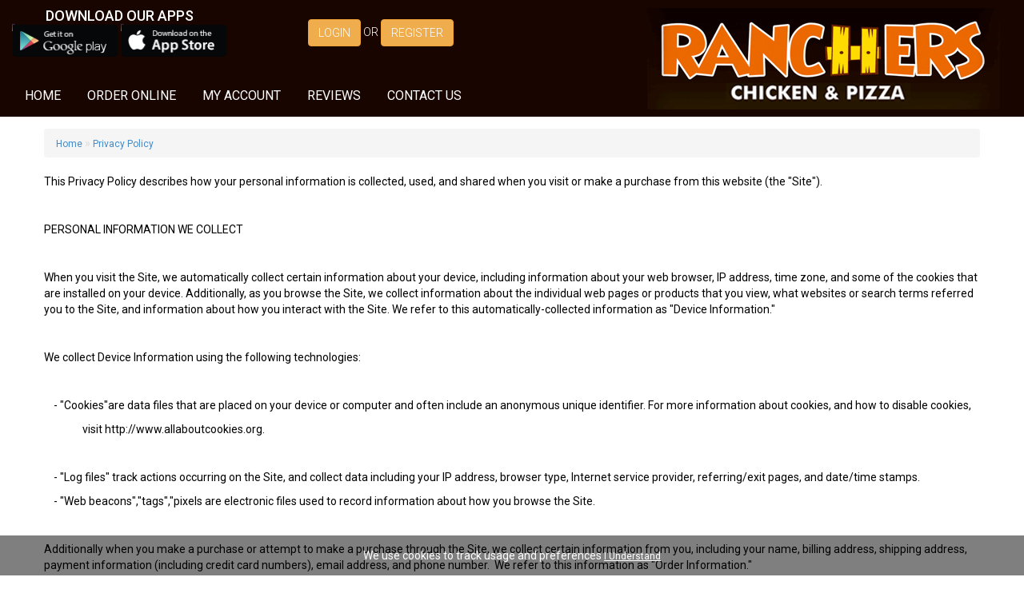

--- FILE ---
content_type: text/html; charset=utf-8
request_url: https://www.ranchersbirkenhead.co.uk/privacy-policy
body_size: 20275
content:
<!DOCTYPE html>
<html dir="ltr" lang="en">
<head>
<meta charset="UTF-8" />
<title>Privacy Policy|Ranchers Birkenhead-226 Bebington Road

</title>
<base href="https://www.ranchersbirkenhead.co.uk/" />
<link href="https://www.ranchersbirkenhead.co.uk/imgd/icon.png" rel="icon" />
<link rel="stylesheet" type="text/css" href="scss/style.css" />
<script type="text/javascript" src="sjs/jquery/jquery-3.3.1.min.js"></script>
<script type="text/javascript" src="sjs/jquery/ui/external/jquery.cookie.js"></script>

<script type="text/javascript" src="sjs/cm.js"></script>
<script type="text/javascript" src="sjs/jquery/jquery.jcarousel.min.js"></script>
<link rel="stylesheet" type="text/css" href="scss/carousel.css" media="screen" />
<meta charset="UTF-8">
<meta name="viewport" content="width=device-width, initial-scale=1">
<meta http-equiv="X-UA-Compatible" content="IE=edge">
<link media="screen" rel="stylesheet" href="scss/css/bootstrap.min.css">
<script type="text/javascript" src="sjs/bootstrap.min.js"></script>
<link rel="stylesheet" href="https://stackpath.bootstrapcdn.com/font-awesome/4.7.0/css/font-awesome.min.css">
<script type="text/javascript" src="sjs/css3-mediaqueries.js"></script>
<link media="screen" rel="stylesheet" href="scss/bootstrap-select.min.css">
<script type="text/javascript" src="sjs/bootstrap-select.min.js"></script> 
<!-- Google tag (gtag.js) --> <script async src="https://www.googletagmanager.com/gtag/js?id=G-M7YJWBZR0J"></script> <script> window.dataLayer = window.dataLayer || []; function gtag(){dataLayer.push(arguments);} gtag('js', new Date()); gtag('config', 'G-M7YJWBZR0J'); </script>
</head>
<body class="Privacy Policy">
<header>
    <div>
      </div>
  <div id="header">
    <div class="container">
      <div class="row">

        <div class="hd_rt">
        <div class="wrpr">
         <div class="applinks"><h4>Download our Apps</h4>
                                    <a class="android" href="https://play.google.com/store/apps/details?id=uk.co.etakeawaymax.rancherbirkenhead" target="_blank"><img src="/scss/images/gplay.png" alt="android"></a>
                                                      <a class="iphone" href="https://apps.apple.com/gb/app/ranchers-birkenhead-takeaway/id6445960828" target="_blank"><img src="/scss/images/appstore.png" alt="iphone"></a>
                                  </div>

          <div id="welcome">
                        <a class="btn btn-warning" href="https://www.ranchersbirkenhead.co.uk/login">Login</a> or <a class="btn btn-warning" href="https://www.ranchersbirkenhead.co.uk/register">Register</a>                      </div>
 </div>
          <div class="menu-nav">
            <nav class="navbar" id="menu">
              <div class="navbar-header"><!--<span class="visible-xs" id="category">MENU</span>-->
                <button data-target=".navbar-ex1-collapse" data-toggle="collapse" class="btn btn-navbar navbar-toggle" type="button"><i class="fa fa-bars"></i></button>
              </div>
              <div class="collapse navbar-collapse navbar-ex1-collapse">
                <ul class="nav navbar-nav">
                  <li class="marglefta"><a class="a" href="https://www.ranchersbirkenhead.co.uk/home">Home</a></li>
                  <li><a class="b" href='menu/#'>Order Online</a></li>
                                    <li><a href="https://www.ranchersbirkenhead.co.uk/account">My Account</a></li>
                  <li><a href="https://www.ranchersbirkenhead.co.uk/feedback">Reviews</a></li>
                  <li id="noborder"><a href="https://www.ranchersbirkenhead.co.uk/contact" title="Contact Us">Contact Us</a></li>
                  <!--<li><a href="#makereserve">Table Booking</a></li>
                  <li><a class="c" href="https://www.ranchersbirkenhead.co.uk/info/about-us">About us</a></li>
                   <li><a href="menu/#">Restaurant Menu</a></li>
              <li><a onclick="return shoppingcartclick();" class="h" href="https://www.ranchersbirkenhead.co.uk/cart">Shopping Cart</a></li>
               <li><a class="f" href="https://www.ranchersbirkenhead.co.uk/gallery">Gallery</a></li>
                    <li> <a class="c" href="0">Group Order</a></li>
                  <li><a id="gift_total" class="d" href="https://www.ranchersbirkenhead.co.uk/checkout-voucher">Gift Voucher</a></li>
                <li><a class="e" href="https://www.ranchersbirkenhead.co.uk/login/login?a=1" id="loyalty_total">Loyalty Points</a></li>-->
                  
                </ul>
              </div>
            </nav>
          </div>
        </div>

                <div id="logo">
                    <a href="https://www.ranchersbirkenhead.co.uk/home"><img src="https://www.ranchersbirkenhead.co.uk/imgd/logo.png" title="Ranchers Birkenhead" alt="Ranchers Birkenhead" class="img-responsive" /></a>
                  </div>

        
      </div>
    </div>
  </div>
</header>

<div class="container">
<div class="row">
<div id="content" class="col-sm-12 for_border">
<div id="notification"></div>
<script type="text/javascript">
  $(document).ready(function() {
 
    //alert("sss");
    if(typeof(Storage)!=="undefined" && typeof(localStorage['a1_s1_gkl_'])!=="undefined")  {
        //alert("ss");
        $.ajax({
		url: 'custredatsav',
		type: 'post',
		data:{ a1_s1_gkl_:localStorage['a1_s1_gkl_' ] } ,
		dataType: 'json',
                success:function(json){
                
                }
        });	        
    }  
   
});
  </script> 
 
<div id="content" class="col-sm-12 plh">  <div class="breadcrumb">
        <a href="https://www.ranchersbirkenhead.co.uk/home">Home</a>
         &raquo; <a href="https://www.ranchersbirkenhead.co.uk/info/privacy-policy">Privacy Policy</a>
      </div>
  <h1><span id="head-title">Privacy Policy</span></h1>
  <p>
	This Privacy Policy describes how your personal information is collected, used, and shared when you visit or make a purchase from this website (the "Site").</p>
<p>
	&nbsp;</p>
<p>
	PERSONAL INFORMATION WE COLLECT</p>
<p>
	&nbsp;</p>
<p>
	When you visit the Site, we automatically collect certain information about your device, including information about your web browser, IP address, time zone, and some of the cookies that are installed on your device. Additionally, as you browse the Site, we collect information about the individual web pages or products that you view, what websites or search terms referred you to the Site, and information about how you interact with the Site. We refer to this automatically-collected information as "Device Information."</p>
<p>
	&nbsp;</p>
<p>
	We collect Device Information using the following technologies:</p>
<p>
	&nbsp;</p>
<p>
	&nbsp;&nbsp;&nbsp; - "Cookies"are data files that are placed on your device or computer and often include an anonymous unique identifier. For more information about cookies, and how to disable cookies,</p>
<p>
	&nbsp;&nbsp;&nbsp;&nbsp;&nbsp;&nbsp;&nbsp;&nbsp;&nbsp;&nbsp;&nbsp;&nbsp;&nbsp;&nbsp;&nbsp; visit http://www.allaboutcookies.org.</p>
<p>
	&nbsp;</p>
<p>
	&nbsp;&nbsp;&nbsp; - "Log files" track actions occurring on the Site, and collect data including your IP address, browser type, Internet service provider, referring/exit pages, and date/time stamps.</p>
<p>
	&nbsp;&nbsp;&nbsp; - "Web beacons","tags","pixels are electronic files used to record information about how you browse the Site.</p>
<p>
	&nbsp;&nbsp;&nbsp;</p>
<p>
	Additionally when you make a purchase or attempt to make a purchase through the Site, we collect certain information from you, including your name, billing address, shipping address, payment information (including credit card numbers), email address, and phone number.&nbsp; We refer to this information as "Order Information."</p>
<p>
	&nbsp;</p>
<p>
	When we talk about "Personal Information" in this Privacy Policy, we are talking both about Device Information and Order Information.</p>
<p>
	&nbsp;</p>
<p>
	HOW DO WE USE YOUR PERSONAL INFORMATION?</p>
<p>
	&nbsp;</p>
<p>
	We use the Order Information that we collect generally to fulfill any orders placed through the Site (including processing your payment information, arranging for delivery, and providing you with invoices and/or order confirmations).&nbsp; Additionally, we use this Order Information to:</p>
<p>
	Communicate with you in particular changes to store opening times and status of your order via email, phone or SMS ;</p>
<p>
	Screen our orders for potential risk or fraud; and</p>
<p>
	When in line with the preferences you have shared with us, provide you with information or advertising relating to our products or services.</p>
<p>
	&nbsp;</p>
<p>
	We use the Device Information that we collect to help us screen for potential risk and fraud (in particular, your IP address), and more generally to improve and optimize our Site (for example, by generating analytics about how our customers browse and interact with the Site, and to assess the success of our marketing and advertising campaigns).</p>
<p>
	We use the Device Information that we collect to show your targeted advertising on our products,services or promotions.</p>
<p>
	&nbsp;</p>
<p>
	SHARING YOUR PERSONAL INFORMATION</p>
<p>
	&nbsp;</p>
<p>
	We share your Personal Information with third parties to help us use your Personal Information, as described above.&nbsp; For example, we use eTakeawayMax to power our online store--you can read more about how Shopify uses your Personal Information here:&nbsp; https://www.etakeawaymax.co.uk/privacy-policy/.&nbsp; We also use Google Analytics to help us understand how our customers use the Site--you can read more about how Google uses your Personal Information here:&nbsp; https://www.google.com/intl/en/policies/privacy/.&nbsp; You can also opt-out of Google Analytics here:&nbsp; https://tools.google.com/dlpage/gaoptout.</p>
<p>
	&nbsp;</p>
<p>
	Finally, we may also share your Personal Information to comply with applicable laws and regulations, to respond to a subpoena, search warrant or other lawful request for information we receive, or to otherwise protect our rights.</p>
<p>
	&nbsp;</p>
<p>
	BEHAVIOURAL ADVERTISING</p>
<p>
	As described above, we use your Personal Information to provide you with targeted advertisements or marketing communications we believe may be of interest to you.&nbsp; For more information about how targeted advertising works, you can visit the Network Advertising Initiatives ("NAI") educational page at http://www.networkadvertising.org/understanding-online-advertising/how-does-it-work.</p>
<p>
	&nbsp;</p>
<p>
	You can opt out of targeted advertising by:</p>
<p>
	&nbsp;</p>
<p>
	&nbsp; INCLUDE OPT-OUT LINKS FROM WHICHEVER SERVICES BEING USED.</p>
<p>
	&nbsp; COMMON LINKS INCLUDE:</p>
<p>
	&nbsp;&nbsp;&nbsp; FACEBOOK - https://www.facebook.com/settings/?tab=ads</p>
<p>
	&nbsp;&nbsp;&nbsp; GOOGLE - https://www.google.com/settings/ads/anonymous</p>
<p>
	&nbsp;&nbsp;&nbsp; BING - https://advertise.bingads.microsoft.com/en-us/resources/policies/personalized-ads</p>
<p>
	&nbsp;</p>
<p>
	Additionally, you can opt out of some of these services by visiting the Digital Advertising Alliances opt-out portal at:&nbsp; http://optout.aboutads.info/.</p>
<p>
	&nbsp;</p>
<p>
	DO NOT TRACK</p>
<p>
	Please note that we do not alter our Sites data collection and use practices when we see a Do Not Track signal from your browser.</p>
<p>
	&nbsp;</p>
<p>
	YOUR RIGHTS</p>
<p>
	If you are a European resident, you have the right to access personal information we hold about you and to ask that your personal information be corrected, updated, or deleted. If you would like to exercise this right, please contact us through the contact information below.</p>
<p>
	&nbsp;</p>
<p>
	Additionally, if you are a European resident we note that we are processing your information in order to fulfill contracts we might have with you (for example if you make an order through the Site), or otherwise to pursue our legitimate business interests listed above.&nbsp; Additionally, please note that your information will be transferred outside of Europe, including to Canada and the United States.</p>
<p>
	&nbsp;</p>
<p>
	DATA RETENTION</p>
<p>
	When you place an order through the Site, we will maintain your Order Information for our records unless and until you ask us to delete this information.</p>
<p>
	&nbsp;</p>
<p>
	MINORS</p>
<p>
	The Site is not intended for individuals under the age of 18.</p>
<p>
	&nbsp;</p>
<p>
	CHANGES</p>
<p>
	We may update this privacy policy from time to time in order to reflect, for example, changes to our practices or for other operational, legal or regulatory reasons.</p>
<p>
	&nbsp;</p>
<p>
	CONTACT US</p>
<p>
	For more information about our privacy practices, if you have questions, or if you would like to make a complaint, please contact us via contact us page on this website or write to us at the</p>
<p>
	the address given in the contact us page.</p>
  <div class="buttons">
    <div class="right"><a href="/menu/#" class="button">Continue to Menu</a></div>
  </div>
  </div>
<div style="clear:both;" class="xxx"></div>
</div>
</div>
</div>
<div id="welcome_txt">
  <div class="container">
  <div class="col-sm-12 col-lg-3 col-md-4 col-xs-12" id="contact_info">
  <h3>Address</h3>
      <div class="address">
        <p>Ranchers Birkenhead<br>
          226 Bebington Road

,<br>
          CH42 4QF</p>

        <p>Call: <a class="padtop" href="tel:0151 645 5554"> 0151 645 5554</a></br>
        <span style="visibility: hidden;">Call:</span> <a class="padtop" href="tel:0151 644 8022"> 0151 644 8022</a></p>
      </div>
                        <div class="header-social social">
          <a id="fb" href="https://www.facebook.com/ranchersbirkenhead" target="_blank"><i class="fa fa-facebook"></i></a>
          <small>RANCHERS BIRKENHEAD</small>
        </div>
    </div>
  <div class="col-sm-12 col-lg-6 col-md-4 col-xs-12" id="google_map">
  <div class="fcard">
  <p>We Accept Cards</p>
    <img src="imgd/cards.png" class="img-responsive" id="card">
    </div>
 
    </div>
    
    
    <div class="col-sm-12 col-lg-3 col-lg-offset-0 col-md-offset-1 col-md-3 multipletime" id="open_txt">
      <h3>Opening Hours</h3>
      <div class="opening-time">
        <ul>
                    <li> <span class="home_day">sunday</span>
                                                <span class="home_time">15:00  - 23:59 </span>
                                                          </li>
                    <li> <span class="home_day">monday</span>
                                                <span class="home_time">15:00 - Till Late</span>
                                                          </li>
                    <li> <span class="home_day">tuesday</span>
                                                <span class="home_time">15:00 - Till Late</span>
                                                          </li>
                    <li> <span class="home_day">wednesday</span>
                                                <span class="home_time">15:00 - Till Late</span>
                                                          </li>
                    <li> <span class="home_day">thursday</span>
                                                <span class="home_time">15:00 - Till Late</span>
                                                          </li>
                    <li> <span class="home_day">friday</span>
                                                <span class="home_time">15:00 - 02:00</span>
                                                          </li>
                    <li> <span class="home_day">saturday</span>
                                                <span class="home_time">15:00 - 02:00</span>
                                                          </li>
                  </ul>
      </div>
    </div>
  </div>
</div>
<div id="footer_bg">
  <div class="footer-last-links" id="bottom-links">
    <div class="container">
      <div class="col-sm-12" id="links">
        <ul>
          <li><a href="/" title="home">Home</a></li>
          <li><a href="/terms-and-conditions" title="terms &amp; Conditions">Terms &amp; Conditions</a></li>
          <li><a href="/privacy-policy" title="Privacy Policy">Privacy Policy</a></li>
          <li><a title="Cookie Policy" href="/cookie-policy">Cookie Policy</a></li>
          <li><a href="/service-disclaimer" title="Service Disclaimer">Service Disclaimer</a></li>
          <li><a href="sitemap.xml" target="_blank" title="Sitemap">Sitemap</a></li>
          <li><a href="/contact" title="Contact Us">Contact Us</a></li>
        </ul>
      </div>
      <div class="col-sm-12 powered">
        <p>Ranchers Birkenhead &copy; 2026. All rights reserved.  Designed By <a href="http://www.etakeawaymax.co.uk/" target="_blank">Takeaway Apps, EPOS - eTakeaway Max</a></p>
      </div>
    </div>
  </div>
</div>

<span id="footer_cookie"> We use cookies to track usage and preferences <a onclick="acceptcookie()">I Understand</a> </span>

<script type="text/javascript">
 function acceptcookie(){
    $('#footer_cookie').hide();
    $.ajax({
        url: 'acceptcookie',
        type: 'post',
        data: {} ,
        dataType: 'json',
        success: function(json) {
           
        }
    });
}
</script>



<div id="fb-root"></div>
<script>(function(d, s, id) {
  var js, fjs = d.getElementsByTagName(s)[0];
  if (d.getElementById(id)) return;
  js = d.createElement(s); js.id = id;
  js.src = "//connect.facebook.net/en_GB/sdk.js#xfbml=1&version=v2.4";
  fjs.parentNode.insertBefore(js, fjs);
}(document, 'script', 'facebook-jssdk'));</script> 
<script type="text/javascript">
 $(document).ready(function() {
$(document).on('click','.navbar-collapse.in',function(e) {
    if( $(e.target).is('a') ) {
        $(this).collapse('hide');
    }
});     
$('.cart_prodt_customize').on('click', function() {
//alert("test");
var prod_id = $(this).attr('prodid');
var key= $(this).attr('id');
$('.customizable_options_widget').load("ajaxcustomoptionswidgets",{product_id: prod_id,key:key},function(response,statusTxt,xhr){
    if(statusTxt=="success")
        $('.customizable_options_widget').dialog({
            autoOpen: true,
            height: 'auto',
            width: '50%',
            modal: true,
        });
    if(statusTxt=="error")    
       alert("Failed");
    })
});
$('#button_cancel_woc').on('click', function() {
              $('.customizable_options_widget').dialog("close");
        });
        
$('#button_modify_cart').on('click', function() {
    $.ajax({
        url: 'modifycart',
        type: 'post',
        data: $('.product_custom_options input[type=\'text\'], .product_custom_options input[type=\'hidden\'], .product_custom_options input[type=\'radio\']:checked, .product_custom_options input[type=\'checkbox\']:not(:checked), .product_custom_options select, .product_custom_options textarea'),
        dataType: 'json',
        success: function(json) {
            $('.success, .warning, .attention, information, .error').remove();
            if (json['error']) {
                if (json['error']['option']) {
                    for (i in json['error']['option']) {
                        $('#option-' + i).after('<span class="error">' + json['error']['option'][i] + '</span>');
                    }
                }
            }

            if (json['success']) {
                $('#cart').load('mdl-cart #cart > *');
                $('#cart-total').html(json['total']);
                $('.customizable_options_widget').dialog("close");              
            }
           if (json['no_mod']) {
           
            $('#cart').load('mdl-cart #cart > *');
                $('#cart-total').html(json['total']);
                $('.customizable_options_widget').dialog("close");
           } 
        }
     });
 });
});

    
</script>
</body></html>

--- FILE ---
content_type: text/css
request_url: https://www.ranchersbirkenhead.co.uk/scss/style.css
body_size: 91449
content:
@import url('https://fonts.googleapis.com/css2?family=Boogaloo&family=Fredoka+One&family=Luckiest+Guy&family=Roboto:wght@100;300;400;500;700;900&display=swap');
html {
    margin: 0;
    overflow-x: hidden;
    overflow-y: scroll;
    padding: 0;
}
body {
    color: #000 !important;
    margin: 0px;
    padding: 0px;
    font-size: 13px;
    line-height: 20px;
    overflow-x: hidden;
    background-color: transparent !important;
}
body, td, th, input, textarea, select, a {
    font-size: 12px;
}

body {
    font-family: 'Roboto', sans-serif !important;
}

/* sss */
.bundled_prodt_options.col-sm-12 {
    overflow: auto;
}

.Menu #dialog-form #postcodepopup {
    display: inline-block;
}

.slideshow .nivoSlider {
    margin-bottom: 0 !important;
}

.home_page_tel #header #red-box {
    display: none;
}

body #header #red-box {
    display: block;
}

.home_page_tel .container #content, #column-right {
    background-color: transparent;
    margin-top: 0px;
}

.logaccount .col-sm-4 {
    background-color: #fff;
    border: 1px solid #dcdcdc;
    min-height: 340px;
    text-align: center;
    width: 32.2%;
    padding: 0;
    margin: 0px 4px;
}

.logaccount .col-sm-4:hover {
    background-color: #fff;
    border: 1px solid #000;
}

.logaccount .col-sm-4 h2 {
    background-color: #dcdcdc;
    font-size: 26px;
    font-weight: bold;
    padding: 5px 0 7px;
}

.logaccount .col-sm-4 img {
    display: inline-block;
    padding-top: 10px;
}

.logaccount .col-sm-4 .content {
    padding: 0 !important;
    margin: 0 !important;
}

.logaccount .col-sm-4 .content ul {
    list-style: none;
    padding: 0;
}

.logaccount .col-sm-4 .content ul li a {
    border-bottom: 1px solid #dcdcdc;
    color: #000;
    display: block;
    padding: 5px 0;
    text-decoration: none;
}

.logaccount .col-sm-4 .content ul li a:hover {
    color: #000;
}

img.img-responsive.adjmargin-center {
    margin: 0 auto;
}

h1, .welcome {
    color: #000;
    margin-top: 0px;
    margin-bottom: 20px;
    font-size: 26px;
    font-weight: normal;
    text-shadow: 0 0 1px rgba(0, 0, 0, .01);
}

h2 {
    color: #000;
    font-size: 22px;
    margin-top: 0px;
    margin-bottom: 5px;
}

p {
    margin-top: 0px;
    margin-bottom: 20px;
}

a, a:visited, a b {
    text-decoration: none;
    cursor: pointer;
}

a:hover {
    text-decoration: underline;
}

a img {
    border: none;
}

form {
    padding: 0;
    margin: 0;
    display: inline;
}

input[type='text'], input[type='password'], textarea {
    background: #fff;
    border: 1px solid #dcdcdc;
    padding: 5px;
    margin: 5px auto;
}

select.form-control {
    margin: 5px auto;
}

select {
    background: #fff;
    border: 1px solid #DBDBDB;
    padding: 2px;
    color: #2B201C !important;
}

label {
    cursor: pointer;
}

.dot {
    border-bottom: 5px dotted #dcdcdc;
    display: inline-block;
    height: 2px;
    margin-bottom: 20px;
    margin-left: -15px;
    margin-top: 20px;
    width: 102.8%;
}

.alnfix, .option-opened {
    display: inline-block;
    list-style: outside none none;
    padding: 0;
}

.Contact.Us .content #phone {
    display: none;
    height: 25px;
    width: 120px;
}

.otima {
    padding: 5px 10px;
    text-align: left;
}

.otima h4 {
    margin-bottom: 4px;
    padding-top: 10px;
}

#header .row {
    margin: 0;
}

#header .container {
    padding: 0;
}

#openingh {
    background: url(images/time.png) no-repeat center center #000;
    border: 5px solid #dcdcdc;
    color: #fff;
    margin-right: 5px;
    width: 32%;
}

#openingh h2 {
    text-align: center;
    color: #FFF !important;
}

.banner-main img {
    border-left: 1px solid #dcdcdc;
}

body.home_page_tel .container {
    width: 100%;
    max-width: 100%;
    padding: 0px;
}

body .container {
    width: 1200px;
    padding: 0px;
}

div#header .container, body.home_page_tel div#header .container, .top_strip .container, body.home_page_tel .top_strip .container {
    max-width: 1250px;
    margin: auto;
    width: 100%;
}

.container .container {
    border: 0px;
}

.option-opened {
    display: inline-block;
    width: 100%;
}

.option-opened ul, .option_values_radiobtn ul, ul.alnfix {
    clear: both;
    list-style: outside none none;
    padding: 0;
}

.option-opened ul li, .option_values_radiobtn ul li, ul.alnfix li {
    display: inline-block;
    line-height: 17px;
    min-width: 49%;
}

.option-opened ul li label, .option_values_radiobtn ul li label, ul.alnfix li label {
    margin: 0;
}

.option-opened ul {
    padding: 0;
    list-style: outside none none;
}

.dropdown-menu1 {
    margin: 0 !important;
}

#colorbox, #cboxOverlay, #cboxWrapper {
    overflow: visible !important;
}

body.Feedback #content .col-sm-6 {
    width: 100%;
}

#cart-customer-data {
    background-color: #3a190d;
    font-size: 12px;
    font-weight: bold;
    margin-bottom: 15px;
    padding: 7px 3px;
    text-align: center;
    text-transform: uppercase;
    color: #fff;
}

#cart-customer-data a.wlink, #cart-customer-data a {
    color: #fff;
    padding: 0 2px;
    text-decoration: underline;
}

#cart-customer-data a.wlink, #cart-customer-data a:hover {
    color: #3a190d;
}

#cart-customer-data a.wlink {
    color: #000;
    padding: 0 7px;
    text-decoration: underline;
}

#cart-customer-data a.wlink:hover {
    color: #000;
    text-decoration: none;
}

.wback {
    clear: both;
}

.wmessage {
    max-width: 1250px;
    margin: 0 auto;
}

.wmessage {
    text-align: justify;
    margin: auto;
    position: relative;
}

/* layout */
#toptel {
    background: url(images/topright.png) no-repeat;
    color: #fff;
    font-size: 24px;
    font-weight: 700;
    height: 125px;
    line-height: 33px;
    margin-left: 650px;
    padding-left: 110px;
    padding-top: 6px;
    position: absolute;
    text-align: left;
    top: 57px;
    width: 839px;
}

#toptel a {
    color: #FFF;
}

#columnleftcat #column-left .box-heading {
    display: none;
}

#columnleftcat.fixed #column-left {
    margin-top: 0px;
}

#column-right {
    float: right !important;
    z-index: 10;
    padding: 0;
    width: 30%;
    max-width: 351px;
    display: block !important;
}

div#contentcat {
    width: 53%;
}

#column-right .box-heading {
    background-color: #1e0800;
    color: #fff;
    font-size: 20px;
    font-weight: 400;
    text-align: center;
    font-family: 'Luckiest Guy', cursive;
}

#column-right .no {
    display: none;
}

#sid_account .box-content {
    padding-bottom: 10px;
    border: 1px solid #dcdcdc;
    background: #fff;
}

#sid_account .box-content li a {
    color: #000;
    font-weight: 500;
}

#sid_account .box-content li a:hover {
    color: #1e0800;
    text-decoration: none;
}

#mobile-cart-total #mobile_cart_btn, #mobilonly {
    display: none;
}

#login-remember {
    margin-right: 5px;
}

/* header */
.home_page_tel .cycle-slideshow {
    margin-left: 60px;
    max-width: 486px !important;
}

.home_page_tel .cycle-slideshow img {
    position: absolute;
    left: -35px;
}

.home_page_tel .cycle-slideshow p {
    color: #fff;
    margin: 0;
    padding: 0 !important;
}

#language {
    position: absolute;
    top: 15px;
    left: 335px;
    width: 75px;
    color: #dcdcdc;
    line-height: 17px;
}

#language img {
    cursor: pointer;
}

#currency {
    color: #dcdcdc;
    left: 455px;
    line-height: 17px;
    position: absolute;
    top: 10px;
    width: 75px;
}

#currency a {
    display: inline-block;
    padding: 2px 4px;
    border: 1px solid #CCC;
    color: #dcdcdc;
    text-decoration: none;
    margin-right: 2px;
    margin-bottom: 2px;
}

#currency a b {
    color: #000;
    text-decoration: none;
}

.lifbtw {
    float: right;
    margin-top: 2px;
    position: absolute;
    right: 363px;
}

#topresi {
    background: url(images/topresi.png) no-repeat scroll 0 0 rgba(0, 0, 0, 0);
    color: #fff;
    float: right;
    padding: 12px 0;
    position: absolute;
    right: 0;
    text-align: center;
    top: 105px;
    width: 170px;
}

#topresi a {
    color: #fff;
    font-size: 12px;
    font-weight: bold;
    padding: 0 8px;
    text-decoration: none;
}

.breadcrumb {
    color: #dcdcdc;
    margin-bottom: 20px;
}

.success, .warning, .attention, .information {
    padding: 10px 10px 10px 33px;
    margin: 15px auto;
    color: #000;
}

.warning {
    background: #FFD1D1 url('../image/warning.png') 10px center no-repeat;
    border: 1px solid #F8ACAC;
}

.attention {
    background: #FFF5CC url('../image/attention.png') 10px center no-repeat;
    border: 1px solid #F2DD8C;
}

.success .close, .warning .close, .attention .close, .information .close {
    float: right;
    padding-top: 4px;
    padding-right: 4px;
    cursor: pointer;
}

.required {
    color: #FF0000;
    font-weight: bold;
    float: left;
}

.error {
    display: block;
    color: #FF0000;
}

.help {
    color: #dcdcdc;
    font-size: 10px;
    font-weight: normal;
    display: block;
}

table.form {
    width: 100%;
    border-collapse: collapse;
    margin-bottom: 20px;
}

table.form tr td:first-child {
    width: 150px;
}

table.form>*>*>td {}

table.form td {
    padding: 4px;
}

input.large-field, select.large-field {
    width: 300px;
}

table.list {
    border-collapse: collapse;
    width: 100%;
    border-top: 1px solid #dcdcdc;
    border-left: 1px solid #dcdcdc;
    margin-bottom: 20px;
}

table.list td {
    border-right: 1px solid #dcdcdc;
    border-bottom: 1px solid #dcdcdc;
}

table.list thead td {
    background-color: #3a190d;
    padding: 0px 5px;
}

table.list thead td a, .list thead td {
    text-decoration: none;
    color: #fff;
    font-weight: bold;
}

table.list tbody td a {
    text-decoration: underline;
}

table.list tbody td {
    vertical-align: top;
    padding: 0px 5px;
}

table.list .left {
    text-align: left;
    padding: 7px;
}

table.list .right {
    text-align: right;
    padding: 7px;
}

table.list .center {
    text-align: center;
    padding: 7px;
}

.pagination {
    border-top: 1px solid #dcdcdc;
    padding-top: 8px;
    display: inline-block;
    width: 100%;
    margin-bottom: 10px;
}

.pagination .links {
    float: left;
}

.pagination .links a {
    display: inline-block;
    border: 1px solid #fff;
    padding: 4px 10px;
    text-decoration: none;
    color: #A3A3A3;
}

.pagination .links b {
    display: inline-block;
    border: 1px solid #fff;
    padding: 4px 10px;
    font-weight: normal;
    text-decoration: none;
    color: #CD0D0D;
    background: #fff;
}

.pagination .results {
    float: right;
    padding-top: 3px;
}

/* button */
a.button, input.button {
    background: #ffeb3b;
    border: 1px solid #ffeb3b;
    color: #000;
    cursor: pointer;
    display: inline-block;
    font-weight: bold;
    padding: 4px 15px;
    text-decoration: none;
    margin: 1px;
    border-radius: 2px;
    box-shadow: 1px 1px 2px 0px rgba(0, 0, 0, 0.33);
    font-size: 18px;
}

div#menutab a.button, div#menutab input.button {
    font-size: unset;
    padding: 3px 6px;
    font-family: monospace;
}

a.button span {
    color: #1a1a1a;
    line-height: 12px;
    font-size: 16px;
    font-weight: bold;
    display: inline-block;
    padding: 3px;
}

a.button:hover {
    background: #3a190d;
    color: #fff;
}

a.button:hover span {
    color: #fff;
}

.buttons {
    background: none repeat scroll 0% 0% #fff;
    border: 1px solid #fff;
    overflow: auto;
    padding: 6px;
    margin-bottom: 20px;
    color: #000;
}

.buttons .left {
    float: left;
    text-align: left;
}

.buttons .right {
    float: right;
    text-align: right;
    font-weight: 500;
}

.buttons .center {
    text-align: center;
    margin-left: auto;
    margin-right: auto;
}

.htabs {
    height: 30px;
    line-height: 16px;
    border-bottom: 1px solid #dcdcdc;
}

.htabs a {
    border-top: 1px solid #dcdcdc;
    border-left: 1px solid #dcdcdc;
    border-right: 1px solid #dcdcdc;
    background: #CD0D0D;
    padding: 7px 15px 6px 15px;
    float: left;
    font-size: 13px;
    font-weight: normal;
    text-align: center;
    text-decoration: none;
    color: #fff;
    margin-right: 2px;
    display: none;
}

.htabs a.selected {
    padding-bottom: 7px;
    background: #fff;
    color: #2B201C;
}

.tab-content {
    background-color: #fff;
    border-bottom: 1px solid #dcdcdc;
    border-left: 1px solid #dcdcdc;
    border-right: 1px solid #dcdcdc;
    margin-bottom: 20px;
    overflow: auto;
    padding: 10px;
    z-index: 2;
}

/* box */
.box .box-content {
    padding: 0px;
}

#column-right .box .box-content ul {
    margin: 0px auto;
    color: #000;
    list-style-type: circle;
    padding-left: 29px;
}

.product-det-left {
    display: inline-block;
    float: left;
}

.product-det-left img {
    border: 1px solid #dcdcdc;
}

.product-det-right {
    display: inline-block;
    padding-left: 0px;
    width: 100%;
}

/* box products */
.box-product {
    width: 100%;
    overflow: auto;
}

.box-product>div {
    display: inline-block;
    margin: 14px;
    vertical-align: top;
    width: 204px;
}

#column-left+#column-right+#content .box-product>div {
    width: 119px;
}

.box-product .image {
    display: block;
    margin-bottom: 0px;
}

.box-product .image img {
    padding: 3px;
    border: 1px solid #dcdcdc;
}

.box-product .name a {
    font-weight: bold;
    text-decoration: none;
    display: block;
    margin-bottom: 4px;
}

.box-product .price {
    display: block;
    font-weight: bold;
    color: #dcdcdc;
    margin-bottom: 4px;
}

.box-product .price-old {
    color: #F00;
    text-decoration: line-through;
}

.box-product .price-new {
    font-weight: bold;
}

.box-product .rating {
    display: block;
    margin-bottom: 4px;
}

/* box category */

.box-category ul {
    list-style: none;
    margin: 0;
    padding: 0;
}

.box-category>ul>li>a {
    color: #000;
    display: none;
    font-size: 30px;
    font-weight: 800 !important;
    padding: 7px 0 7px 5px;
    text-decoration: none;
}

.box-category>ul>li>a:hover {
    color: #000;
}

.box-category>ul>li ul {}

.box-category>ul>li a.active {
    font-weight: bold;
}

.box-category>ul>li a.active+ul {
    display: block;
}

.box-category>ul>li ul>li>a {
    border-bottom: 1px solid #dcdcdc;
    color: #000;
    display: block;
    font-size: 14px;
    font-weight: 700;
    padding: 5px 0 4px 7px;
    text-decoration: none;
    transition: all 0.3s ease 0s;
}

.box-category>ul>li ul>li>a:hover, .box-category>ul>li ul>li.side-cat-selected>a {
    background-color: #1e0800;
    color: #fff;
}

.box-category>ul>li ul>li>a.active {
    font-weight: bold;
    color: #000;
}

body.Contact.Us #content #content #carousel0, body.Contact.Us #content #content h1.fntit {
    display: none;
}

/* content */
#content .content {
    overflow: auto;
    padding: 0px;
    color: #000;
}

#content .content .left {
    float: left;
    width: 49%;
}

/* category */

#payment-method tr {
    display: block;
    padding-bottom: 10px !important;
}

#payment-method td {
    vertical-align: top;
}

#payment-method input {
    margin-left: 0;
    margin-right: 5px;
    margin-top: 2px;
}

.radio input[type="radio"], .radio-inline input[type="radio"], .checkbox input[type="checkbox"], .checkbox-inline input[type="checkbox"] {
    margin-left: 0 !important;
    margin-right: 5px;
    margin-top: 0;
}

.category-info {
    overflow: auto;
    margin-bottom: 20px;
}

.category-info .image {
    float: left;
    padding: 5px;
    margin-right: 15px;
    border: 1px solid #dcdcdc;
}

.category-list {
    overflow: auto;
    margin-bottom: 20px;
}

.category-list ul {
    float: left;
    width: 18%;
}

.category-list .div a {
    text-decoration: underline;
    font-weight: bold;
}

/* manufacturer */
.manufacturer-list {
    border: 1px solid #fff;
    padding: 5px;
    overflow: auto;
    margin-bottom: 20px;
}

.manufacturer-heading {
    background: #fff;
    font-size: 15px;
    font-weight: bold;
    padding: 5px 8px;
    margin-bottom: 6px;
}

.manufacturer-content {
    padding: 8px;
}

.manufacturer-list ul {
    float: left;
    width: 25%;
    margin: 0;
    padding: 0;
    list-style: none;
    margin-bottom: 10px;
}

/* product */
.product-filter {
    border-bottom: 3px solid #C9651A;
    margin-top: -43px;
    overflow: auto;
    padding-bottom: 5px;
    display: none;
}

.product-filter .display {
    margin-right: 15px;
    float: left;
    padding-top: 4px;
    color: #BBBBBB;
}

.product-filter .display a {
    font-weight: bold;
}

.product-filter .sort {
    float: right;
    color: #BBBBBB;
}

.product-filter .limit {
    margin-left: 15px;
    float: right;
    color: #BBBBBB;
}

.product-compare {
    padding-top: 6px;
    margin-bottom: 25px;
    font-weight: bold;
    display: none;
}

.product-compare a {
    text-decoration: none;
    font-weight: bold;
}

.product-list>div {
    overflow: auto;
    margin-bottom: 15px;
}

.product-list .right {
    float: right;
    margin-left: 15px;
}

.product-list>div+div {
    border-top: 1px solid #dcdcdc;
    padding-top: 16px;
}

.product-list .image {
    float: left;
    margin-right: 10px;
}

.product-list .image img {
    padding: 3px;
    border: 1px solid #dcdcdc;
}

.product-list .name {
    color: #fff;
    font-size: 17px;
    font-weight: bold;
    margin-bottom: 3px;
    padding-top: 15px;
    text-transform: uppercase;
}

.product-list .name a {
    color: #CD0D0D;
    font-weight: bold;
    text-decoration: none;
}

.product-list .description {
    line-height: 15px;
    margin-bottom: 5px;
    color: #dcdcdc;
}

.product-list .rating {
    color: #7B7B7B;
}

.product-list .price {
    float: right;
    height: 50px;
    margin-left: 8px;
    text-align: right;
    color: #BBBBBB;
    font-size: 12px;
}

.product-list .price-old {
    color: #F00;
    text-decoration: line-through;
}

.product-list .price-new {
    font-weight: bold;
}

.product-list .price-tax {
    font-size: 12px;
    font-weight: normal;
    color: #BBBBBB;
}

.product-list .cart {
    margin-bottom: 3px;
}

.product-list .wishlist, .product-list .compare {
    margin-bottom: 3px;
}

.product-list .wishlist a {
    color: #BBBBBB;
    text-decoration: none;
    padding-left: 18px;
    display: block;
    background: url('../image/add.png') left center no-repeat;
}

.product-list .compare a {
    color: #BBBBBB;
    text-decoration: none;
    padding-left: 18px;
    display: block;
    background: url('../image/add.png') left 60% no-repeat;
}

.product-grid {
    width: 100%;
    overflow: auto;
}

.product-grid>div {
    background-color: #fff;
    display: inline-block;
    margin: 5px 4px;
    padding: 10px;
    vertical-align: top;
    width: 168px;
}

#column-left+#column-right+#content .product-grid>div {
    width: 156px;
}

.product-grid .image {
    display: block;
    margin-bottom: 0px;
    line-height: 9px;
    clear: both;
}

.product-grid .image img {
    padding: 0px;
}

.product-grid .name a {
    color: #2B201C;
    display: block;
    font-weight: bold;
    letter-spacing: normal;
    line-height: 17px;
    margin-bottom: 4px;
    min-height: 34px;
    padding-left: 3px;
    text-decoration: none;
}

.product-grid .description {
    display: none;
}

.product-grid .rating {
    display: block;
    margin-bottom: 4px;
}

.product-grid .price {
    display: block;
    font-weight: bold;
    color: #000;
    margin-bottom: 4px;
    float: left;
}

.product-grid .price-old {
    color: #F00;
    text-decoration: line-through;
}

.product-grid .price-new {
    font-weight: bold;
}

.product-grid .price .price-tax {
    display: none;
}

.product-grid .cart {
    float: right;
    margin: auto;
    text-align: center;
    width: 90px;
}

.product-grid .cart a.button {
    display: none;
}

.product-grid .cart a {
    color: #fff;
    padding: 3px 6px;
    text-decoration: none;
    font-weight: bold;
}

.product-grid .wishlist, .product-grid .compare {
    margin-bottom: 3px;
}

.product-grid .wishlist a {
    color: #BBBBBB;
    text-decoration: none;
    padding-left: 18px;
    display: block;
    background: url('../image/add.png') left center no-repeat;
}

.product-grid .compare a {
    color: #BBBBBB;
    text-decoration: none;
    padding-left: 18px;
    display: block;
    background: url('../image/add.png') left center no-repeat;
}

/* Product */
.product-info {
    border: 1px solid #dcdcdc;
    background-color: #fff;
    margin-bottom: 20px;
    overflow: auto;
    padding: 10px;
}

.product-info>.left {
    float: left;
    margin-right: 15px;
}

.product-info>.left+.right {
    margin-left: 265px;
}

.product-info .image {
    background-color: #dcdcdc;
    border: 1px solid #dcdcdc;
    float: left;
    margin-bottom: 20px;
    padding: 1px;
    text-align: center;
}

.product-info .image #price-range {
    color: #BC6629;
    font-weight: bold;
}

.product-info .image-additional {
    width: 260px;
    margin-left: -10px;
    clear: both;
    overflow: hidden;
}

.product-info .image-additional img {
    border: 1px solid #dcdcdc;
}

.product-info .image-additional a {
    float: left;
    display: block;
    margin-left: 10px;
    margin-bottom: 10px;
}

.product-info .description {
    border-top: 1px solid #dcdcdc;
    border-bottom: 1px solid #dcdcdc;
    padding: 5px 5px 10px 5px;
    margin-bottom: 10px;
    line-height: 20px;
}

.product-info .description span {}

.product-info .description a {
    color: #dcdcdc;
    text-decoration: none;
}

.product-info .price {
    overflow: auto;
    border-bottom: 1px solid #dcdcdc;
    padding: 0px 5px 10px 5px;
    margin-bottom: 10px;
    font-size: 15px;
    font-weight: bold;
}

.product-info .price-old {
    color: #F00;
    text-decoration: line-through;
}

.product-info .price-new {}

.product-info .price-tax {
    font-size: 12px;
    font-weight: normal;
    color: #dcdcdc;
}

.product-info .price .reward {
    font-size: 12px;
    font-weight: normal;
    color: #dcdcdc;
}

.product-info .price .discount {
    font-weight: normal;
    font-size: 12px;
    color: #dcdcdc;
}

.product-info .options {
    border-bottom: 1px solid #dcdcdc;
    padding: 0px 5px 10px 5px;
    margin-bottom: 10px;
}

.product-info .option-image {
    margin-top: 3px;
    margin-bottom: 10px;
}

.product-info .option-image label {
    display: block;
    width: 100%;
    height: 100%;
}

.product-info .option-image img {
    margin-right: 5px;
    border: 1px solid #dcdcdc;
    cursor: pointer;
}

.product-info .cart {
    border-bottom: 1px solid #dcdcdc;
    padding: 0px 5px 10px 5px;
    margin-bottom: 20px;
    overflow: auto;
}

.product-info .cart #button-cart span {
    padding: 6px 8px 5px 5px;
}

.product-info .cart div {
    float: left;
    vertical-align: middle;
}

.product-info .cart div>span {
    padding-top: 7px;
    display: block;
    color: #dcdcdc;
}

.product-info .cart .minimum {
    padding-top: 5px;
    font-size: 11px;
    color: #dcdcdc;
    clear: both;
}

.product-info .review {
    border-top: 1px solid #dcdcdc;
    border-left: 1px solid #dcdcdc;
    border-right: 1px solid #dcdcdc;
    margin-bottom: 10px;
}

.product-info .review a {
    color: #dcdcdc;
    text-decoration: none;
}

.product-info .review>div {
    padding: 8px;
    border-bottom: 1px solid #dcdcdc;
    line-height: 20px;
}

.product-info .review>div>span {
    color: #CD0D0D;
}

.product-info .review .share {
    overflow: auto;
    line-height: normal;
}

.product-info .review .share a {
    text-decoration: none;
}

.attribute {
    border-collapse: collapse;
    width: 100%;
    border-top: 1px solid #dcdcdc;
    border-left: 1px solid #dcdcdc;
    margin-bottom: 20px;
}

.attribute thead td, .attribute thead tr td:first-child {
    color: #000;
    font-size: 14px;
    font-weight: bold;
    background: #fff;
    text-align: left;
}

.attribute tr td:first-child {
    color: #000;
    font-weight: bold;
    text-align: right;
    width: 20%;
}

.attribute td {
    padding: 7px;
    color: #dcdcdc;
    text-align: center;
    vertical-align: top;
    border-right: 1px solid #dcdcdc;
    border-bottom: 1px solid #dcdcdc;
}

.compare-info {
    border-collapse: collapse;
    width: 100%;
    border-top: 1px solid #dcdcdc;
    border-left: 1px solid #dcdcdc;
    margin-bottom: 20px;
}

.compare-info thead td, .compare-info thead tr td:first-child {
    color: #000;
    font-size: 14px;
    font-weight: bold;
    background: #fff;
    text-align: left;
}

.compare-info tr td:first-child {
    color: #000;
    font-weight: bold;
    text-align: right;
}

.compare-info td {
    padding: 7px;
    width: 20%;
    color: #dcdcdc;
    text-align: center;
    vertical-align: top;
    border-right: 1px solid #dcdcdc;
    border-bottom: 1px solid #dcdcdc;
}

.compare-info .name a {
    font-weight: bold;
}

.compare-info .price-old {
    font-weight: bold;
    color: #F00;
    text-decoration: line-through;
}

.compare-info .price-new {
    font-weight: bold;
}

/* wishlist */
.wishlist-product table {
    width: 100%;
    border-collapse: collapse;
    border-top: 1px solid #dcdcdc;
    border-left: 1px solid #dcdcdc;
    border-right: 1px solid #dcdcdc;
    margin-bottom: 20px;
}

.wishlist-product td {
    padding: 7px;
}

.wishlist-product thead td {
    color: #dcdcdc;
    font-weight: bold;
    background-color: #fff;
    border-bottom: 1px solid #dcdcdc;
}

.wishlist-product thead .remove, .wishlist-product thead .image, .wishlist-product thead .cart {
    text-align: center;
}

.wishlist-product thead .name, .wishlist-product thead .model, .wishlist-product thead .stock {
    text-align: left;
}

.wishlist-product thead .quantity, .wishlist-product thead .price, .wishlist-product thead .total {
    text-align: right;
}

.wishlist-product tbody td {
    vertical-align: top;
    border-bottom: 1px solid #dcdcdc;
}

.wishlist-product tbody .remove {
    vertical-align: middle;
}

.wishlist-product tbody .remove, .wishlist-product tbody .image, .wishlist-product tbody .cart {
    text-align: center;
}

.wishlist-product tbody .name, .wishlist-product tbody .model, .wishlist-product tbody .stock {
    text-align: left;
}

.wishlist-product tbody .quantity, .wishlist-product tbody .price, .wishlist-product tbody .total {
    text-align: right;
}

.wishlist-product tbody .price s {
    color: #F00;
}

.login-content {
    margin-bottom: 20px;
    overflow: auto;
}

.login-content .left {
    float: left;
    width: 48%;
}

.login-content .right {
    float: right;
    width: 48%
}

.login-content .left .content, .login-content .right .content {
    min-height: 190px;
}

/* orders */
.order-list {
    margin-bottom: 10px;
}

.order-list .order-id {
    width: 49%;
    float: left;
    margin-bottom: 2px;
}

.order-list .order-status {
    width: 49%;
    float: right;
    text-align: right;
    margin-bottom: 2px;
}

.order-list .order-content {
    padding: 10px 0px;
    display: inline-block;
    width: 100%;
    margin-bottom: 20px;
    border-top: 1px solid #dcdcdc;
    border-bottom: 1px solid #dcdcdc;
    word-break: break-word;
}

.order-list .order-content div {
    float: left;
    width: 33.3%;
}

.order-list .order-info {
    text-align: right;
}

.order-detail {
    background: #fff;
    font-weight: bold;
}

/* returns */
.return-list {
    margin-bottom: 10px;
}

.return-list .return-id {
    width: 49%;
    float: left;
    margin-bottom: 2px;
}

.return-list .return-status {
    width: 49%;
    float: right;
    text-align: right;
    margin-bottom: 2px;
}

.return-list .return-content {
    padding: 10px 0px;
    display: inline-block;
    width: 100%;
    margin-bottom: 20px;
    border-top: 1px solid #dcdcdc;
    border-bottom: 1px solid #dcdcdc;
}

.return-list .return-content div {
    float: left;
    width: 33.3%;
}

.return-list .return-info {
    text-align: right;
}

.return-product {
    overflow: auto;
    margin-bottom: 20px;
}

.return-name {
    float: left;
    width: 33.3%;
}

.return-model {
    float: left;
    width: 33.3%;
}

.return-quantity {
    float: left;
    width: 33.3%;
}

.return-detail {
    overflow: auto;
    margin-bottom: 20px;
}

.return-reason {
    float: left;
    width: 33.3%;
}

.return-opened {
    float: left;
    width: 33.3%;
}

.return-opened textarea {
    width: 98%;
    vertical-align: top;
}

.return-remove {
    float: left;
    width: 33.3%;
    padding-top: 90px;
    text-align: center;
    vertical-align: middle;
}

.return-additional {
    overflow: auto;
    margin-bottom: 20px;
}

.return-comment {
    float: left;
    width: 49%;
}

.return-captcha {
    float: right;
    width: 49%;
}

.download-list {
    margin-bottom: 10px;
}

.download-list .download-id {
    width: 49%;
    float: left;
    margin-bottom: 2px;
}

.download-list .download-status {
    width: 49%;
    float: right;
    text-align: right;
    margin-bottom: 2px;
}

.download-list .download-content {
    padding: 10px 0px;
    display: inline-block;
    width: 100%;
    margin-bottom: 20px;
    border-top: 1px solid #dcdcdc;
    border-bottom: 1px solid #dcdcdc;
}

.download-list .download-content div {
    float: left;
    width: 33.3%;
}

.download-list .download-info {
    text-align: right;
}

/* cart */
.cart-info table {
    width: 100%;
    margin-bottom: 20px;
    border-collapse: collapse;
    border-top: 1px solid #fff;
    border-left: 1px solid #fff;
    border-right: 1px solid #fff;
}

.cart-info td {
    padding: 7px;
}

.cart-info thead td {
    color: #000;
    font-weight: bold;
    background-color: #fff;
    border-bottom: 1px solid #fff;
}

.cart-info thead .remove, .cart-info thead .image {
    text-align: center;
}

.cart-info thead .name, .cart-info thead .model {
    text-align: left;
}

.cart-info thead .quantity, .cart-info thead .price, .cart-info thead .total {
    text-align: right;
}

.cart-info tbody td {
    vertical-align: top;
    border-bottom: 1px solid #fff;
}

.cart-info tbody .remove {
    vertical-align: middle;
}

.cart-info tbody .remove, .cart-info tbody .image {
    text-align: center;
}

.cart-info tbody .name, .cart-info tbody .model {
    text-align: left;
}

.cart-info tbody .quantity, .cart-info tbody .price, .cart-info tbody .total {
    text-align: right;
}

.cart-info tbody span.stock {
    color: #F00;
    font-weight: bold;
}

.cart-module .cart-heading {
    border: 1px solid #fff;
    padding: 8px 8px 8px 22px;
    font-weight: bold;
    font-size: 13px;
    color: #dcdcdc;
    margin-bottom: 15px;
    cursor: pointer;
    background: #fff url('../image/arrow-right.png') 10px 50% no-repeat;
}

.cart-module .active {
    background: #fff url('../image/arrow-down.png') 7px 50% no-repeat;
}

.cart-module .cart-content {
    padding: 0px 0px 15px 0px;
    display: none;
    overflow: auto;
}

.cart-total {
    border-top: 1px solid #fff;
    overflow: auto;
    padding-top: 8px;
    margin-bottom: 15px;
}

.cart-total table {
    float: right;
}

.cart-total td {
    padding: 3px;
    text-align: right;
}

/* checkout */
.checkout-heading {
    background: #fff;
    border: 1px solid #fff;
    padding: 8px;
    font-weight: bold;
    font-size: 13px;
    color: #dcdcdc;
    margin-bottom: 15px;
}

.checkout-heading a {
    float: right;
    margin-top: 1px;
    font-weight: normal;
    text-decoration: none;
}

.checkout-content .left {
    float: left;
    width: 48%;
}

.checkout-content .buttons {
    background: none;
    border: 0;
    clear: both;
}

.checkout-content .buttons .right {
    float: none;
    text-align: left;
}

div#register .control-label {
    text-align: left;
    padding: 0px 15px;
}

.checkout-product table {
    width: 100%;
    border-collapse: collapse;
    border-top: 1px solid #dcdcdc;
    border-left: 1px solid #dcdcdc;
    border-right: 1px solid #dcdcdc;
    margin-bottom: 20px;
}

.checkout-product td {
    padding: 5px;
}

.checkout-product thead td {
    background-color: #fff;
    border-bottom: 1px solid #dcdcdc;
    color: #000;
    font-weight: bold;
}

.checkout-product thead .name, .checkout-product thead .model {
    text-align: left;
}

.checkout-product thead .quantity, .checkout-product thead .price, .checkout-product thead .total {
    text-align: right;
}

.checkout-product tbody td {
    vertical-align: top;
    border-bottom: 1px solid #dcdcdc;
}

.checkout-product td.price, .checkout-product td.total {
    min-width: 50px;
}

.checkout-product tbody .name, .checkout-product tbody .model {
    text-align: left;
}

.checkout-product tbody .quantity, .checkout-product tbody .price, .checkout-product tbody .total {
    text-align: right;
}

.checkout-product tfoot td {
    text-align: right;
    border-bottom: 1px solid #dcdcdc;
}

.contact-info input[type='text'], .contact-info input[type='password'], .contact-info textarea {
    width: 100%;
}

.sitemap-info {
    overflow: auto;
    margin-bottom: 40px;
}

.sitemap-info .left {
    float: left;
    width: 48%;
}

.sitemap-info .right {
    float: left;
    width: 48%;
}

.fa {
    font-size: 14px;
}

.social a {
    background-color: #1e0800;
    color: #ffffff;
    display: inline-block;
    font-size: 16px !important;
    height: 32px;
    line-height: 15px;
    margin: 4px auto;
    padding: 8px 0px;
    text-align: center;
    width: 32px;
    border-radius: 50% 50% 50% 50%;
    -webkit-border-radius: 50% 50% 50% 50%;
    -moz-border-radius: 50% 50% 50% 50%;
    -khtml-border-radius: 50% 50% 50% 50%;
}

a#gp {
    padding: 7px 4px;
}

.social a:hover, div#wel_txt a:hover, a#feature_order:hover {
    color: #fff;
    background: #1e0800;
    transition: all 0.3s ease 0s;
    text-decoration: none;
}

a#ordernow:hover {
    color: #000;
    background: #fff;
    transition: all 0.3s ease 0s;
    text-decoration: none;
}

/* menu */
.home_page_tel .menu-nav .container {
    border-bottom: 0;
}

.menu-nav {
    height: auto;
    position: relative;
}

#menu {
    height: auto;
    position: relative;
    text-align: center;
}

body #menu {
    margin: 0;
    min-height: auto;
    border-radius: 0;
}

#menu .navbar-collapse {
    text-align: center;
    position: relative;
    width: 100%;
    z-index: 10;
    padding: 0;
    max-height: 100%;
}

#menu .navbar-nav {
    float: none;
}

#menu .navbar-nav>li.mrgr {
    margin-right: 250px;
    padding-right: 6px;
}

#menu .navbar-nav>li {
    display: inline-block;
    float: none;
}

#menu .nav>li>a {
    background-color: transparent;
    color: #ffffff;
    font-size: 16px;
    line-height: 20px;
    text-align: center;
    padding: 15px 15px;
    text-transform: uppercase;
    transition: all 0.3s ease 0s;
    font-weight: 400;
    font-family: 'Roboto', sans-serif;
}

#menu .nav>li>a span {
    font-size: 14px;
}

#menu .navbar-nav li.marglefta {
    border: none;
}

#menu .nav>li>a:hover {
    color: #cacaca;
}

#menu .dropdown-menu {
    padding-bottom: 0;
}

#menu .dropdown-inner {
    display: table;
}

#menu .dropdown-inner ul {
    display: table-cell;
}

#menu .dropdown-inner a {
    background-color: #000;
    border-bottom: 1px solid #fff;
    clear: both;
    display: block;
    font-size: 13px;
    font-weight: bold;
    line-height: 20px;
    min-width: 160px;
    padding: 8px 6px 8px 7px;
}

#menu .dropdown-inner li a:hover {
    color: #fff;
}

#menu .see-all {
    display: block;
    margin-top: 0.5em;
    border-top: 1px solid #dcdcdc;
    padding: 3px 20px;
    -webkit-border-radius: 0 0 4px 4px;
    -moz-border-radius: 0 0 4px 4px;
    border-radius: 0 0 3px 3px;
    font-size: 12px;
}

#menu .see-all:hover, #menu .see-all:focus {
    text-decoration: none;
    color: #fff;
    background-color: #1e0800;
    background-repeat: repeat-x;
}

#menu #category {
    float: left;
    padding-left: 15px;
    font-size: 16px;
    font-weight: 700;
    line-height: 40px;
    color: #fff;
    text-shadow: 0 1px 0 rgba(0, 0, 0, 0.2);
}

#menu .btn-navbar {
    margin-right: 5px;
    font-size: 15px;
    font-stretch: expanded;
    color: #000;
    padding: 2px 18px;
    float: right;
    background-color: #fff;
    border: 2px solid #fff;
    border-radius: 2px;
    box-shadow: 1px 1px 3px 0px rgba(0, 0, 0, 0.4);
}

#menu .btn-navbar:hover, #menu .btn-navbar:focus, #menu .btn-navbar:active, #menu .btn-navbar.disabled, #menu .btn-navbar[disabled] {
    color: #000;
    background-color: #fff;
}

.wrpr .applinks h4 {
    text-align: center;
    color: #fff;
    text-transform: uppercase;
}
.wrpr .applinks img {
    width: 133px;
}
.wrpr .applinks {
    margin-right: 86px;
}

/*NEW MENU STYLE*/
.powered p, .powered p a {
    color: #fff;
    text-align: center;
    font-size: 12px;
}

#footer_cookie {
    background-color: rgba(0, 0, 0, 0.5);
    bottom: 0;
    color: #fff;
    display: inline-block;
    margin-top: 7px;
    padding: 15px 5px;
    position: fixed;
    text-align: center !important;
    width: 100%;
    z-index: 7777;
}

#footer_cookie a {
    color: #fff;
    text-decoration: underline;
}

div#column-left {
    padding: 0px;
    display: block;
    float: left;
}

.top_menu {
    background: #1e0800;
    padding: 10px 0px;
    text-align: center;
}

.top_menu a {
    color: #fff;
    font-size: 14px;
    text-transform: uppercase;
    display: block;
}

.box-heading {
    background: #1e0800;
    padding: 10px 0px;
    text-align: center;
    color: #fff;
    font-size: 20px;
    text-transform: uppercase;
    font-family: 'Luckiest Guy', cursive;
}

.prod_main_categories {
    display: inline-block;
    margin-bottom: 20px;
    width: 100%;
}

.cat_name {
    background: #fff;
    position: relative;
    padding: 5px 0px;
    margin: 0px;
}

.cat_name h3 {
    text-align: center;
    margin: 0px;
}

.cat_desc p {
    margin: 0px;
    text-align: center;
    font-size: 12px;
    font-style: italic;
}

.col-sm-12.pro_bg {
    border-bottom: 1px solid #dcdcdc;
    padding: 14px 0px;
}

.col-sm-12.cat_desc {
    background: #fff;
    padding: 15px;
    border-bottom: 1px solid #dcdcdc;
}

div#product_price, .product_option_price {
    font-size: 15px;
    font-weight: 500;
    text-align: right;
}

.col-sm-12.product_description p, .col-sm-12.product_description p span {
    font-size: 11px;
    margin: 0px;
}

.product-info_simple.even {
    background: #d8d8d8;
    padding: 10px 15px;
    margin: 0px auto;
    overflow: auto;
}

.product-info_simple.odd {
    background: #fdfdfd;
    padding: 10px 15px;
    margin: 0px auto;
    overflow: auto;
}

.box-category {
    border: 1px solid #dcdcdc;
}

.tabcontent {
    display: none;
}

.top_menu a:hover {
    color: #fff;
    text-decoration: none;
}

.top_menu:hover {
    background: #3a190d;
    text-decoration: none;
    box-shadow: inset 0px 1px 8px 2px #000;
}

div#before_bg {
    background: #fff;
    padding: 0px;
    margin-bottom: 10px;
}

div#before_bg ul {
    list-style-type: none;
}

.before_radio {
    display: block;
    position: relative;
    padding-left: 30px;
    margin: 15px 0px;
    cursor: pointer;
    font-size: 15px;
    -webkit-user-select: none;
    -moz-user-select: none;
    -ms-user-select: none;
    user-select: none;
    font-weight: 400;
}

/* Hide the browser's default radio button */
.before_radio input {
    position: absolute;
    opacity: 0;
    cursor: pointer;
}

/* Create a custom radio button */
.checkmark {
    position: absolute;
    top: 0;
    left: 0;
    height: 25px;
    width: 25px;
    background-color: #fff;
    border-radius: 50%;
    border: 1px solid #dcdcdc;
}

.before_radio:hover input~.checkmark {
    background-color: #dcdcdc;
}

.before_radio input:checked~.checkmark {
    background-color: #2196F3;
}

.checkmark:after {
    content: "";
    position: absolute;
    display: none;
}

.before_radio input:checked~.checkmark:after {
    display: block;
}

.before_radio .checkmark:after {
    top: 8px;
    left: 8px;
    width: 8px;
    height: 8px;
    border-radius: 50%;
    background: white;
}

/* end of custom radio button */
div#before_bg p {
    font-size: 14px;
    font-weight: 400;
}

div#before_bg p span {
    color: #fff;
    font-weight: 600;
}

div#before_bg #before_border {
    border: 1px solid rgba(220, 220, 220, 0.3);
    border-bottom: 1px solid #dcdcdc;
    background: #1e0800;
    color: #fff;
    font-weight: 700;
}

.sett-popup-content h3 {
    color: #000;
    font-size: 20px;
    font-weight: 600;
}

div#OPENING_HOURS .sett-popup-content, #INFO .sett-popup-content {
    border: 1px solid #dcdcdc;
    padding: 0px;
}

.pro_bg p {
    margin: 0px;
    color: #dcdcdc;
    text-align: left !important;
}

.product_name {
    width: 70%;
    font-weight: 500 !important;
    font-size: 16px;
    float: left;
}

.product_optionname {
    width: 70%;
    float: left;
}

.product_description {
    width: 100%;
    float: left;
}

.product_option_price {
    width: 30%;
    float: left;
}

.sett-popup-content, .pro_bg {}

#INFO .sett-popup-content ul {
    list-style-type: square;
    color: #000;
}

#tabs {
    display: block;
}

.prod_main_categories .cat_name {
    padding: 0px;
    display: inline-block;
    margin-bottom: 0px;
    width: 100%;
}

.prod_main_categories .cat_name h3 span {
    color: #fff;
    display: block;
    font-size: 22px;
    font-weight: 400;
    padding: 6px 9px;
    text-align: center;
    background-color: #1e0800;
    font-family: 'Luckiest Guy', cursive;
}

.prod_main_categories .cat_name h3 {
    background-size: 100% auto !important;
    height: 131px;
    margin-top: 0;
    padding-top: 95px;
    background-repeat: no-repeat;
    background-position: center;
}

div#before_bg input#postcodepopuph {
    width: 100%;
    height: 40px;
}

div#before_bg button, div#voucher_code button {
    height: 40px;
    width: 95%;
    background: #1e0800;
    border: none;
    color: #fff;
    font-weight: bold;
    font-size: 15px;
    display: block;
    margin: 10px auto;
    border-radius: 5px;
    box-shadow: 0px 2px 2px 0px rgba(0, 0, 0, 0.4);
}

div#before_bg h3 {
    color: #000;
    text-align: center;
    font-size: 14px;
}

div#voucher_code input {
    width: 95%;
    height: 40px;
    background: #fff;
    text-align: center;
    float: none;
    margin: auto;
    max-width: 100%;
    display: block;
    margin-bottom: 10px;
}

div#voucher_code h5 {
    text-align: center;
    color: #dcdcdc;
    font-size: 12px;
}

div#cart-chechout-btn a {
    text-align: center;
    margin: 10px auto;
    float: none;
    width: 90%;
    background: #1e0800;
    border-radius: 5px;
    color: #fff;
    border: none;
    height: 40px;
    font-weight: 500;
    font-size: 18px;
    text-transform: uppercase;
    display: block;
    text-decoration: none;
    padding: 8px 0px;
    box-shadow: 0px 2px 2px 0px rgba(0, 0, 0, 0.4);
}

.mini-cart-info .name {
    width: 83%;
    float: left;
    text-align: left;
}

#equiliser .remove {
    float: left;
    width: 20%;
    text-align: center;
    padding: 3px 0px;
    color: #1e0800;
    font-size: 20px;
    border: 1px solid #1e0800;
    border-top-right-radius: 10px;
    border-bottom-right-radius: 10px;
    cursor: pointer;
    background: #fff;
    z-index: 11;
}

#equiliser .add {
    float: left;
    width: 20%;
    text-align: center;
    padding: 3px 0px;
    color: #1e0800;
    font-size: 20px;
    border: 1px solid #1e0800;
    border-top-left-radius: 10px;
    border-bottom-left-radius: 10px;
    cursor: pointer;
    background: #fff;
    z-index: 11;
}

#equiliser .quantity {
    float: left;
    width: 25%;
    text-align: center;
    padding: 5px 0px;
    color: #fff;
    font-size: 17px;
    background: #000;
}

a.btop {
    bottom: 17px;
    display: block;
    position: fixed;
    right: 23px;
    color: #ffffff;
    font-size: 31px;
    background: rgba(0, 0, 0, 0.48);
    width: 40px;
    height: 40px;
    display: flex;
    align-items: center;
    justify-content: center;
    border-radius: 50%;
}

a.btop i {
    line-height: 35px !important;
    position: relative;
    top: 5px;
}

.close_remove {
    text-align: center;
    padding: 5px 0px;
    color: #fff;
    font-size: 20px;
    border: 1px solid rgba(255, 0, 0, 0.1);
    border-radius: 10px;
    cursor: pointer;
    background: rgba(255, 0, 0, 0.4);
}

.top_total {
    text-align: center;
    padding: 8px 0px;
    color: #000;
    font-size: 17px;
}

.name {
    padding: 0px;
}

.alltotal {
    padding: 0px;
    line-height: 29px;
    background: #fff;
}

.mini-cart-info, .alltotal, .modal-content {}

.name ul {
    list-style-type: square;
    font-size: 20px;
    color: #1e0800;
    padding: 0px 7px;
}

.name ul li strong {
    font-size: 14px;
    color: #000;
    font-weight: 500;
}

.cart_products .pro_bg {
    padding: 10px;
    background: #fff;
}

div#cart {
    text-align: center;
    clear: both;
}

div#voucher_code {
    position: relative;
    width: 100%;
    height: auto;
    display: inline-block;
    border: 1px solid #dcdcdc;
    background: #fff;
}

div#your_order {
    margin-top: 10px;
}

.content .empty {
    text-align: center;
    font-weight: 500;
}

div#before_bg button:hover, div#voucher_code button:hover, div#cart-chechout-btn a:hover {
    background: #3a190d;
}

div#product-minus-popup {
    height: auto !important;
}

.modal-header {
    background: #1e0800;
    color: #fff;
}

.modal-footer {
    border: none !important;
}

.prod_extra_option_det .col-sm-6 {
    padding: 0px;
}

.prod_extra_option_det select {
    width: 100%;
}

.option-opened ul li label {
    font-weight: 500;
    font-size: 12px;
}

button.close {
    color: #fff;
    opacity: 1;
}

.btn-primary {
    background-color: #1e0800 !important;
    border-color: #3a190d !important;
}

.ui-dialog-buttonset button {
    background: #1e0800;
    color: #fff;
}

.ui-dialog-titlebar.ui-widget-header.ui-corner-all.ui-helper-clearfix {
    background: #1e0800;
    border: 1px solid #fff;
}

div#notification {
    position: fixed;
    text-align: center;
    width: 60%;
    z-index: 99;
    margin: auto;
    float: none;
    height: auto;
    top: 50%;
    left: 0px;
    right: 0px;
}

.success {
    background: #00a52c url(../image/success.png) 10px center no-repeat;
    border: 1px solid #00a52c;
    color: #fff;
    font-weight: 600;
    font-size: 20px;
    margin: 0px auto;
    box-shadow: 0px 3px 28px 2px #000;
}

.success a {
    color: #fff;
    font-weight: 600;
    font-size: 20px;
}

div#menutab .popupbuttonn.button {
    color: #1a1a1a;
    line-height: 12px;
    font-size: 16px;
    display: inline-block;
    font-weight: bold;
    padding: 7px 9px;
    text-decoration: none;
    margin: 1px;
}

select.cat-pizza-product-selection, div#cat-pizza-options_select select {
    width: 100%;
}

.col-sm-4.cart-buttons {
    text-align: right;
}

.col-sm-6.cat_width, div#cat-pizza-options_select {
    padding: 0px;
}

.col-sm-6.cat_width b {
    font-weight: 400;
}

div#cat-pizza-options_select select {
    margin: 5px 0px;
}

.option label {
    font-weight: 400;
}

.add:hover, .remove:hover {
    background: #3a190d;
    color: #fff;
}

.sticky {
    margin-top: 0;
    position: fixed;
    bottom: 22px;
}

.top_total {
    font-size: 15px;
}

div#ship_select {
    padding: 0px;
    background: #fff;
}

div#shippingmessage5 {
    padding: 5px 0px;
    background-color: #dcdcdc;
    color: #000;
    border-radius: 0px;
    margin: 0px;
    text-align: center;
}

div#shippingmessage5 i.fa.fa-arrow-down {
    -webkit-animation: action 1s infinite alternate;
    animation: action 1s infinite alternate;
    color: #1e0800;
}

@-webkit-keyframes action {
    0% {
        transform: translateY(0);
    }

    100% {
        transform: translateY(-6px);
    }
}

@keyframes action {
    0% {
        transform: translateY(0);
    }

    100% {
        transform: translateY(-6px);
    }
}

div#postcodealert4, div#postcodealert3, div#postcodemessage4 {
    text-align: center;
    padding: 5px 0px;
    font-size: 13px;
}

.login-content input[type='text'], .login-content input[type='password'] {
    width: 100%;
    -moz-box-shadow: inset 0 0 10px #dcdcdc;
    -webkit-box-shadow: inset 0 0 10px #dcdcdc;
    box-shadow: inset 0 0 10px #dcdcdc;
}

.login-content h2 {
    font-weight: 600;
}

.login-content {}

a.new_account.button {
    background: transparent;
    border: 0px;
    color: #000;
    font-weight: 400;
}

input.btn.btn-default {
    margin: 15px auto;
}

label.col-sm-3.control-label {
    font-size: 12px;
    font-weight: 500;
    margin: 10px auto;
    color: #000;
}

span#head-title, .newsletter {
    display: none;
    color: #000;
    text-align: center;
}

.col-sm-8.reg, .forgot_div {
    background: #fff;
    border: 1px solid #dcdcdc;
    border-radius: 5px;
    margin: 0px auto !important;
    box-shadow: 0px 0px 10px 1px rgba(0, 0, 0, 0.13);
}

input.form-control, select.form-control {
    border-radius: 2px;
}

a#postcodelookup {
    margin: 10px auto;
    width: 100%;
    text-align: center;
    box-shadow: 2px 2px 6px 0px #000;
    text-decoration: none;
}

.newsletter {
    font-weight: 500;
    text-align: left;
}

.form-group .forgot_btn {
    width: 100%;
    margin: 0px auto;
    height: 34px;
    box-shadow: 2px 2px 7px 0px #dcdcdc;
    padding: 7px 0px;
}

div#subscribe {
    margin: 8px auto;
}

h2.greenText {
    text-align: center;
}

i.fa.fa-check-circle.fa-3x.greenText.valignTop, span.valignMiddle {
    vertical-align: middle;
    color: #00a52c;
}

h5.text-center, div#shipping-method, div#payment-method {}

label.col-sm-2.control-label {
    margin: 10px auto;
    color: #000;
}

.col-sm-2.product_option_price {
    margin: 5px auto;
}

input.greenButton.div_change_delivery {
    font-size: 10px;
    color: #fff;
    border: none;
    float: right;
    margin: 0px auto;
    background: #000;
}

.checkout h4>i.fa {
    border: 1px solid #1e0800;
    color: #1e0800;
    padding: 15px;
    font-size: 25px;
}

textarea#text_check {
    width: 100%;
}

label.delivery_label {
    font-weight: 400;
}

.col-sm-12.delvry_msg {
    margin: 15px auto;
}

.cart_products::-webkit-scrollbar {
    width: 6px;
}

.cart_products::-webkit-scrollbar-thumb {
    background: #dcdcdc;
}

.cart_products::-webkit-scrollbar-track {
    background: #dcdcdc;
}

.col-sm-12.product_description P {
    text-align: left !important;
    color: #000 !important;
}

.checkout-box {
    border: 1px solid #fff;
    margin-top: 2px;
    margin-bottom: 2px;
    border-radius: 3px;
}

.loader {
    border: 4px solid #fff;
    border-radius: 50%;
    border-top: 4px solid #1e0800;
    width: 120px;
    height: 120px;
    -webkit-animation: spin 2s linear infinite;
    animation: spin 2s linear infinite;
    margin: auto;
    text-align: center;
}

div#cart_postcode_box_dispaly a {
    color: #ffffff;
    padding: 3px 5px;
    font-size: 14px;
    display: inline-block;
    background: #13b300;
    width: 26px;
    height: 26px;
    font-weight: 300;
    border-radius: 50%;
}

div#cart_postcode_box_dispaly {
    text-align: center;
}

div#column-right, div#column-left, div#contentcat {}

.for_border {
    padding-top: 15px;
    padding-bottom: 15px;
}

body.home_page_tel .for_border {
    padding-top: 0px;
    padding-bottom: 0px;
}

.nivo-directionNav, .slideshow .nivo-controlNav {
    display: none !important;
}

div#ship_left, div#checkout-address, .finalcart, div#coupon-voucher, div#payment_right {
    background: #dcdcdc;
    color: #000;
    padding: 15px;
}

div#reward_earned {
    font-size: 12px;
    border: 1px solid #fff;
    padding: 10px 10px;
    font-weight: 600;
    background: #dcdcdc;
}

.payment_message {
    font-size: 12px;
    background: #e2ff00;
    text-align: justify;
    padding: 15px;
}

span#confirmbuttonprice {
    color: #000;
    font-weight: 600;
    font-size: 23px;
}

div.finalpricediv {
    background: #000;
    border: 0px;
    color: #fff;
    font-weight: 600;
}

.form-horizontal .control-label {
    font-weight: 500;
}

input#guest_postcode, input#reg_postcode {
    padding: 0px;
    text-align: center;
}

input#postcodelookupGust, input#reg_postcodelookup {
    margin: 5px auto;
    background: #1e0800;
    color: #fff;
    border: none;
    line-height: 31px;
}

body.Feedback.Us input[type="text"] {
    width: 100%;
}

tfoot {
    background: #fff;
}

div#back_button a {
    background: #000;
    color: #fff;
    padding: 5px;
}

table#finalcarttable small {
    display: block;
}

div#back_button {
    text-align: right;
    padding: 0px;
}

.col-sm-6.floatRight {
    padding: 0px;
}

div#checkout h4.col-sm-6, div#checkout h4.col-sm-12, div#payment-method table.radio {
    padding: 0px;
}

div#checkout-address i.fa.fa-arrow-circle-down, div#checkout-address i.fa.fa-arrow-circle-up {
    font-size: 15px;
    display: inline-block;
    float: right;
    margin: 0px 2px;
}

div#checkout-address a {
    font-size: 13px;
    text-transform: capitalize;
}

table#finalcarttable .name a {
    color: #000;
    font-size: 15px;
    margin: 0px;
    padding: 0px 10px;
    line-height: 0px;
    z-index: 11;
}

.button.button_cart, .button-cart {
    padding: 7px;
}

.optionicon, span.toppingin.glyphicon.glyphicon-ok, span.dressingin.glyphicon.glyphicon-ok, span.right.glyphicon.glyphicon-ok {
    color: #00a52c;
}

.prod_extra_option_name b {
    margin: 5px auto;
    /*display: block; commected sanu*/
    font-size: 15px;
}

.bundle_name, .prod_extra_option_name {
    margin: 5px auto;
    /*13px auto; commected sanu*/
    display: block;
    font-size: 14px;
}

.prod_extra_option_det {
    font-size: 11px;
    line-height: 13px;
}

.prod_extra_option_det .checkbox, .checkbox.options_dressings {
    margin: 0px auto;
    margin-top: 0px !important;
    padding: 0px;
}

.checkbox.options_dressings {
    font-size: 13px;
    line-height: 13px;
}

label.checkbox-inline.checkbox-dressings {
    padding: 0px;
}

.bundle_added_items li.list-group-item {
    border: 0px;
}

.bundle_added_items .list-group {
    list-style-type: none;
}

.regbutton {
    border: 1px solid #dcdcdc;
    padding: 10px;
}

.forgot_div h1 {
    text-align: center;
}

.forgot_div input#email {
    margin: 0px auto;
}

body.Account.Login input.btn.btn-default {
    width: 100%;
    background: #1e0800;
    color: #fff;
    text-transform: uppercase;
    font-weight: 500;
    border: 0px;
    font-size: 16px;
    letter-spacing: .5px;
    margin: 0px;
}

.login-content h1 {
    text-align: center;
    font-size: 25px;
}

div#center_login {
    float: none;
    margin: auto;
    text-align: center;
}

div#reach-myaccount i {
    font-size: 58px;
    color: #1e0800;
    margin: 18px 0px 0px 0px;
}

body.Feedback.Us div#content {
    margin: auto;
    float: none;
}

body.Your.Order div#content {
    margin: auto;
    float: none;
}

div#menu_closed_msg {
    margin: 0px auto;
    text-align: center;
}

#reservation_btn input.blacklink5 {
    background: #1e0800;
}

body.Your.Order h1 {
    text-align: center;
}

body.Address.Book #content .content tr td {
    background: #dcdcdc;
    padding: 15px 20px;
}

body.Address.Book #content .content table {
    margin: 11px auto;
}

div#reward_earned span.point, span#max_reward_point {
    font-size: 15px;
    font-weight: 800;
}

.heading h4 {
    color: #1e0800;
    margin: 0px auto;
    padding: 10px 0px;
    font-size: 30px;
    text-transform: uppercase;
    font-family: 'Luckiest Guy', cursive;
}

div#contentcat ul.nav.nav-tabs li {
    text-align: center;
    margin: auto;
    width: 33.33%;
    background: #1e0800;
}

div#contentcat ul.nav.nav-tabs li a {
    color: #fff;
    border-radius: 0px;
    font-size: 15px;
    margin: 0px;
    transition: all 0.5s;
    font-family: 'Luckiest Guy', cursive;
}

div#contentcat ul.nav.nav-tabs>li.active>a, div#contentcat ul.nav.nav-tabs>li.active>a:hover, div#contentcat ul.nav.nav-tabs>li.active>a:focus {
    background-color: #3a190d;
    color: #fff;
    background: #3a190d;
}

.add .fa.fa-plus-circle, .remove .fa.fa-minus-circle {
    display: block;
    padding: 3px 0px;
}

div#suber {
    width: 80%;
    float: left;
}

div#sub_amt {
    width: 20%;
    float: left;
}

div#sub_price {
    line-height: 25px;
    /*    width: 100%;*/
    float: left;
}

div#equiliser {
    margin-bottom: 8px;
    padding: 0px;
}

.mini-cart-info .name i.fa.fa-check {
    color: #00a52c;
}

div#pro_bg {
    width: 100%;
    border-bottom: 1px solid #dcdcdc;
    float: left;
    margin: 8px auto;
}

div#side_cart_open {
    border: 1px solid #dcdcdc;
}

form#sidebarcheckoutform textarea {
    text-align: center;
    float: none;
    margin: auto;
    width: 90%;
    display: block;
}

div#change_add {
    text-align: right;
    padding: 0px;
}

div#change_add a {
    background: #000;
    color: #fff;
    padding: 5px 15px;
    display: inline-block;
}

h3#your_post {
    display: inline-block;
}

#catpage #column-left.pgleftbottomfixed {
    position: fixed;
    bottom: 30px;
    width: 200px;
}

div#catpage .pgrightbottomfixed div#side_cart_open {
    bottom: 30px;
    position: fixed;
    width: 351px;
}

#catpage #contentcat.fixed {
    float: left !important;
    margin: 0 0 0 200px;
}

div#shipping-method .col-sm-8, div#shipping-method .col-sm-12 {
    padding: 0px;
}

/*HOME PAGE DESIGN*/
#links ul li {
    display: inline-block;
    border-right: 1px solid #fff;
    line-height: 10px;
}

#links ul li a {
    padding: 0 10px;
    color: #fff;
    font-size: 16px;
}

#links ul {
    padding: 0;
    margin: 10px auto;
}

#links {
    clear: both;
    text-align: center;
}

#links ul li:last-child {
    border: none;
}

/* Safari */
@-webkit-keyframes spin {
    0% {
        -webkit-transform: rotate(0deg);
    }

    100% {
        -webkit-transform: rotate(360deg);
    }
}

@keyframes spin {
    0% {
        transform: rotate(0deg);
    }

    100% {
        transform: rotate(360deg);
    }
}

#confirmfinalpayment .payment {
    min-height: 400px;
}

#confirmfinalpayment .button {
    color: #FFF;
    background: none;
    border: none;
}

body.Address.Book input.form-control, body.Address.Book input[type="text"], body.Address.Book input#postcode {
    width: 100%;
}

body.Address.Book a#postcodelookup {
    margin: 5px auto;
    padding: 5px 0px;
}

div#infotab ul li, div#workinghours ul li {
    border-bottom: 1px dashed #b5b5b5;
    padding: 5px 0px;
    list-style-type: square;
    text-transform: capitalize;
}

div#infotab ul, div#workinghours ul {
    padding: 0px 15px;
}

div#post_3 {
    padding: 0px;
}

body.home_page_tel .modal-backdrop.fade.in {
    opacity: 0;
    position: relative;
}

div#str_cls {}

div#str_cls h2 {
    text-align: center;
    font-size: 23px;
    font-weight: 600;
}

div#str_cls h4 {
    text-align: center;
    font-size: 17px;
    font-weight: 300;
}

div#shipping-method .col-sm-7, div#shipping-method .col-sm-12 {
    padding: 0px;
}

.modal-content .panel-group {
    margin: 20px auto;
}

.modal-content .panel-default {
    border: 0px;
    box-shadow: none;
}

div#login .has-feedback .form-control-feedback {
    top: 2px;
}

div#terms-popup .modal-header {
    padding: 10px 15px 28px 10px;
}

div#requested_time {
    clear: both;
}

div#free_products_popup .product-info_simple.odd {
    background: none;
}

div#etm-popup-free-option_53-1 {
    padding: 10px 15px;
}

.etm-popup-free-options.modal.fade.in {
    overflow: hidden !important;
}

div#menutab .popupbuttonall.button {
    padding: 3px 10px;
}

body.Menu div#postcode-search-buttons {
    display: none;
}

.modal-footer {
    clear: both;
}

body.Gallery div#column-right, body.About.Us div#column-right, body.Feedback.Us div#column-right {
    display: none !important;
}

div#gust .register .control-label {
    text-align: left;
}

.haschillies_n, .haschillies_new, .haschillies_c, .haschillies_c1, .haschillies_v, .haschillies_gf, .haschillies_g {
    background-repeat: no-repeat;
    display: inline-block;
    height: 20px;
    position: relative;
    top: 5px;
    width: 20px;
    margin-top: 4px;
}

span.prodt_isveg {
    display: none;
}

.haschillies_v {
    background-image: url(images/v.png);
}

.haschillies_g {
    background-image: url(images/g.png);
}

.haschillies_c {
    background-image: url(images/c.png);
}

.haschillies_c1 {
    background-image: url(images/c2.png);
    width: 39px;
    height: 18px;
    background-size: 100% auto;
}

.haschillies_gf {
    background-image: url(images/gf.png);
}

.haschillies_new {
    background-image: url(images/new.png);
    background-size: 100% auto;
    width: 40px;
    height: 20px;
}

.haschillies_n {
    background-image: url(images/n.png);
}

div#cart_requested_times {
    clear: both;
}

#links ul li {
    display: inline-block;
    border-right: 1px solid #1e0800;
    line-height: 10px;
}

#links ul li a {
    padding: 0 10px;
    color: #1e0800;
    font-size: 16px;
}

#links ul {
    padding: 0;
    margin: 10px auto;
}

#links {
    clear: both;
    text-align: center;
}

#links ul li:last-child {
    border: none;
}

a.side-cata-selected {
    background: #dcdcdc;
}

div#infotab ul, div#workinghours ul {
    padding: 0px 15px;
}

div#infotab ul li, div#workinghours ul li {
    border-bottom: 1px dashed #b5b5b5;
    padding: 5px 0px;
    list-style-type: square;
    text-transform: capitalize;
    font-size: 12px;
}

a#logname {
    display: block;
}

#time_and {
    width: 10px;
    display: inline-block;
}

span.pop-day {
    width: 90px;
    display: inline-block;
    text-transform: capitalize;
    font-size: 12px;
}

span.pop-time {
    width: 95px;
    display: inline-block;
    text-transform: capitalize;
    font-size: 12px;
}

body.Subscription label.col-lg-4.control-label {
    padding: 0px;
}

body.Subscription .form-horizontal .form-group {
    margin: 10px auto;
}

body.Menu div#head_right a {
    display: none;
}

body.Address.Book .col-sm-6.col-md-4 {
    min-height: 200px;
    max-height: 200px;
    word-break: break-word;
}

div#side_cart_open .applinks {
    text-align: center;
}

div#column-left .box-category>ul>li a.active+ul {
    background: #fff;
}

div#cart-chechout-btn {
    outline: 0px;
}

.opening-time ul {
    list-style: none;
    padding: 0px;
    text-transform: capitalize;
}

.opening-time ul li {
    display: flex;
    flex-flow: row;
    align-items: center;
    line-height: 25px;
}

span.home_day {
    flex-basis: 100px;
    text-align: left;
    flex-shrink: 0;
}

span.home_time {
    flex-basis: auto;
    text-align: center;
    flex-shrink: 0;
}

span#time_line {
    flex-basis: 15px;
    text-align: center;
    flex-shrink: 0;
}

.prgloader {
    height: 5px;
    width: 100%;
    position: relative;
    overflow: hidden;
    background-color: #dcdcdc;
}

.prgloader:before {
    display: block;
    position: absolute;
    content: "";
    left: -200px;
    width: 200px;
    height: 5px;
    background-color: #1e0800;
    animation: prgloading 2s linear infinite;
}

@keyframes prgloading {
    from {
        left: -200px;
        width: 30%;
    }

    50% {
        width: 30%;
    }

    70% {
        width: 70%;
    }

    80% {
        left: 50%;
    }

    95% {
        left: 120%;
    }

    to {
        left: 100%;
    }
}

.pgrightbottomfixed {
    position: fixed;
    bottom: 0;
}

.popoptionmodel {
    padding: 5px !important
}

.required {
    float: left
}

.bundle_added_items .list-group {}

.bundle_added_items .alert {
    padding: 9px;
    margin: 0;
}

.bundle_added_items .alert .right {
    float: right
}

.bootstrap-select.form-control {
    margin-bottom: 7px !important
}

.prodtpanels {
    overflow: visible !important
}

.siteNotLive p {
    background: #0fa505;
    color: #fff;
    text-align: center;
    margin: 0px auto;
    font-size: 15px;
    padding: 5px 0px;
}

a.btop:hover {
    text-decoration: none;
    color: #fff;
    box-shadow: 0px 0px 5px 0px rgba(0, 0, 0, 0.4);
}

div#formdesign .container {
    width: 700px;
    margin: auto;
    padding: 50px 0px;
}

div#formdesign input[type=password], div#formdesign input[type=text], div#formdesign select, div#formdesign textarea {
    width: 100%;
    background: transparent !important;
    border: 1px solid #ee905a;
    padding: 0 10px;
    margin: 0 0 20px 0;
    height: 44px !important;
    color: #000 !important;
    font-size: 15px;
    background: #fff;
    border-radius: 3px;
}

div#formdesign input#res_captcha {
    width: 73%;
    float: left;
}

div#reservation_btn {
    clear: both;
    color: #fff;
    border-radius: 3px;
    margin: 0 auto;
    text-align: center;
}

#reservation_btn input.blacklink5 {
    background: #e6321b;
    font-size: 18px;
    font-weight: 400;
    color: #fff;
    width: 320px;
    padding: 15px 5px;
    border-radius: 50px;
    border: 0;
}

div#formdesign input[type=text]::-webkit-input-placeholder, div#formdesign textarea::-webkit-input-placeholder {
    color: #000 !important;
}

div#formdesign textarea {
    height: auto !important;
}

div#table_form {
    text-align: center;
}

.album_img.image {
    width: 25%;
    float: left;
    margin: 0 0;
    padding: 1px 1px;
    height: 200px;
    background-size: cover;
    border: 1px solid #fff;
    cursor: zoom-in;
    transition: all .5s;
}

body.Gallery div#myModal {
    z-index: 100;
    background-color: rgba(0, 0, 0, 0.95);
}

body.Gallery .close {
    top: 29px;
    opacity: 1;
    font-weight: 500;
}

div#main_gallery_div .next, div#main_gallery_div .prev {
    top: 170px;
    text-decoration: none;
}

.mySlides img {
    margin: auto;
    position: absolute;
    left: 0;
    right: 0;
    width: 700px;
    max-width: 100%;
}

div#centralig img {
    margin: 10px auto;
}

.album_img.image:hover {
    transform: scale(1.5);
}

.etm_album_images {
    position: relative;
    z-index: 10;
}

div#main_gallery_div {
    padding: 40px 0px;
    float: left;
    width: 100%;
}

.img_flexer {
    display: flex;
    align-items: center;
    justify-content: space-between;
}

.product-img-right {
    flex: 1;
    padding-left: 15px;
    display: flex;
    flex-wrap: wrap;
}

.product-img-right .product_name, .product-img-right .product_description, .product-img-right .option, .product-img-right .options {
    flex-basis: 100%;
    text-align: justify;
    margin: 4px auto;
}

.product-img-right .product_name, .product-det-right .product_name {
    font-weight: 700 !important;
}

.product-img-right .product_description p {
    margin-bottom: 0px;
}

.img_flexer .product-img-right .product_option_price {
    margin: 0px auto;
}

.product-img-right .product_option_price {
    flex-basis: 100%;
    margin: 15px auto;
}

.product-img-right .productdetails {
    display: flex;
    align-items: center;
}

.product-img-right .option .modal-content .option, .product-img-right .option .modal-content {
    text-align: left;
}


div#header .row {
    display: -webkit-box;
    display: -moz-box;
    display: -ms-flexbox;
    display: -webkit-flex;
    display: flex;
    align-items: center;
    flex-wrap: wrap;
    -webkit-flex-wrap: wrap;
}

div#logo img {
    margin-left: auto;
}

.menu-nav {
    flex: 1;
    margin-top: 1vw;
}



div#welcome,
div#welcome a {
    color: #fff;
    font-size: 14px;
    font-weight: 300;
    text-transform: uppercase;
}

div#logo,
div#welcome {
    padding: 0px 15px;
}

.slideshow .nivo-caption {
    position: absolute;
    background: none;
    color: #fff;
    opacity: 1;
    right: 0px;
    margin: auto;
    text-align: center;
    bottom: 20%;
}

.welcometo a img {
    display: block !important;
    position: relative !important;
    width: auto;
    margin: auto;
}

.nivo-caption a {
    display: block !important;
}

div#logo {
    flex: 1;
}


header {
    background: #190500;
}

div#wback_0 {
    padding: 50px 0px;
}

div#wback_0 h1, div#wback_3 h2 {
    font-family: 'Luckiest Guy', cursive;
    font-size: 46px;
}

div#wback_0 p {
    font-size: 18px;
    line-height: 28px;
    text-align: justify;
    text-align-last: center;
}

.yllw_bg h4 {
    display: inline-block;
    background: #ffd800;
    padding: 15px 15px;
    margin: 0px;
    font-size: 20px;
    color: #000;
    text-transform: uppercase;
    font-family: 'Roboto', sans-serif !important;
}



div#wback_3 {
    background: #ffd800;
    padding: 30px 0
}

div#wback_3 .wmessage {
    text-align: center;
    color: #000;
}

div#wback_3 p {
    font-size: 18px;
}

.address h5 {
    margin-top: 20px;
    margin-bottom: 0;
    font-weight: 400;
    font-size: 17px
}

a.padtop {
    font-size: 18px;
    color: #fff;
    margin: 15px 0 0 0
}

.address p {
    font-size: 17px;
    font-weight: 300;
    margin-bottom: 30px
}

div#google_map strong {
    font-size: 18px;
    margin-bottom: 15px;
    display: block
}

div#google_map img {
    margin: auto
}

div#google_map {
    text-align: center;
}

div#google_map img#hygiene {
    margin-top: 30px;
    width: 154px;
}

div#welcome_txt .container {
    max-width: 1170px;
    width: 100%;
    padding: 40px 0 20px 0
}

div#open_txt h3 {
    margin-top: 0;
    text-transform: uppercase;
    font-size: 23px
}

.powered p,
.powered p a {
    color: #fff;
    text-align: center;
    font-size: 14px;
    font-weight: 300;
    margin: 0
}

div#links {
    padding: 5px 0;
    background: #ffd800;
}

div#footer_bg .container {
    width: 100%;
    max-width: 100%;
    padding: 0
}

div#welcome_txt {
    background: #1e0800;
    color: #fff
}

div#footer_bg {
    background: #1e0800;
    color: #fff
}

img#card {
    border-radius: 5px
}

.powered {
    padding: 20px 15px 20px 15px;
}

img#card {
    width: 150px;
}

.address p strong {
    font-size: 20px
}

.address {
    text-transform: uppercase;
    width: 300px;
    margin: auto;
}

div#google_map .applinks {
    margin-bottom: 30px;
}

.fcard {
    margin-bottom: 30px;
}

.fcard p {
    text-transform: uppercase;
    font-size: 16px;
    font-weight: 500;
}

div#google_map .applinks h4 {
    text-transform: uppercase;
    font-size: 16px;
    font-weight: 500;
}

div#wback_1 {
    background: url(images/online_bg.png) no-repeat center center;
    background-size: cover;
    padding: 50px 0px;
    color: #fff;
}

div#wback_1 h2 {
    background: #ffd800;
    padding: 20px 0px;
    margin: auto;
    color: #000000;
    font-family: 'Boogaloo', cursive;
    font-size: 42px;
    display: flex;
    align-items: center;
    justify-content: center;
    clip-path: polygon(0 0, 100% 0, 95% 50%, 100% 100%, 0 100%, 5% 50%);
    transition: all 0.5s;
    text-transform: uppercase;
    font-weight: 700;
    width: 400px;
    margin-bottom: 30px;
}

div#wback_1 .whitbx {
    margin: auto;
    border: 2px solid #fff;
    border-radius: 10px;
    background: #fff;
}
.whitbx img {
    height: 100px;
    margin: auto;
}
.white_bg {
    background: #fff;
    overflow: auto;
    color: #000;
    margin: 20px auto;
    border-radius: 15px;
    padding: 15px 30px;
    min-height: 413px;
    font-size: 18px;
}

.white_bg h4 {
    text-transform: uppercase;
    font-size: 24px;
    font-weight: 600;
}

.white_bg p {
    font-size: 16px;
}

div#wback_1 p strong {
    display: block;
    color: #fff;
    background: #ec6a00;
    width: 100px;
    margin: auto;
    font-size: 24px;
}

.brrt {
    border-right: 1px solid #ec6a00;
}

div#wback_1 a.btn.btn-default {
    background: #ffd800;
    text-transform: uppercase;
    font-size: 24px;
    font-weight: 600;
    border: 2px solid #fff;
    margin-top: 40px;
}

div#wback_2 {
    padding: 50px 0px;
}

div#wback_2 h2 {
    background: #ec6a00;
    padding: 20px 0px;
    margin: auto;
    color: #fff;
    font-family: 'Boogaloo', cursive;
    font-size: 42px;
    display: flex;
    align-items: center;
    justify-content: center;
    clip-path: polygon(0 0, 100% 0, 95% 50%, 100% 100%, 0 100%, 5% 50%);
    transition: all 0.5s;
    text-transform: uppercase;
    font-weight: 700;
    width: 400px;
    margin-bottom: 30px;
}

div#wback_2 img {
    outline: 3px solid #fff;
    outline-offset: -15px;
}

div#wback_2 a.btn.btn-default {
    background: #ec6a00;
    padding: 20px 0px;
    margin: auto;
    color: #fff;
    font-size: 16px;
    display: flex;
    align-items: center;
    justify-content: center;
    clip-path: polygon(0 0, 100% 0, 95% 50%, 100% 100%, 0 100%, 5% 50%);
    transition: all 0.5s;
    text-transform: uppercase;
    font-weight: 500;
    width: 200px;
    margin-top: 30px;
}

div#wback_2 .col-sm-4.text-center {
    margin-bottom: 40px;
}
.white_bg img {
    height: 100px;
    margin: auto;
}
.wrpr {
    display: -webkit-box;
    display: -moz-box;
    display: -ms-flexbox;
    display: -webkit-flex;
    display: flex;
    flex-wrap: wrap;
    -webkit-flex-wrap: wrap;
    align-items: center;
    justify-content: end;
}
a#fb {
    background: #4267B2;
}
.social small {
    color: #fff;
}
.hd_rt .applinks img {
    border: 1px solid #fff;
    border-radius: 5px;
	-webkit-animation-duration: 4s;
	-webkit-animation-iteration-count: infinite;
	animation-duration: 2s;
	animation-delay: 1s;
	animation-iteration-count: infinite;
	border-image: url("data:image/svg+xml;charset=utf-8,%3Csvg width='100' height='100' viewBox='0 0 100 100' fill='none' xmlns='http://www.w3.org/2000/svg'%3E %3Cstyle%3Epath%7Banimation:stroke 5s infinite linear%3B%7D%40keyframes stroke%7Bto%7Bstroke-dashoffset:776%3B%7D%7D%3C/style%3E%3ClinearGradient id='g' x1='0%25' y1='0%25' x2='0%25' y2='100%25'%3E%3Cstop offset='0%25' stop-color='%232d3561' /%3E%3Cstop offset='25%25' stop-color='%23c05c7e' /%3E%3Cstop offset='50%25' stop-color='%23f3826f' /%3E%3Cstop offset='100%25' stop-color='%23ffb961' /%3E%3C/linearGradient%3E %3Cpath d='M1.5 1.5 l97 0l0 97l-97 0 l0 -97' stroke-linecap='square' stroke='url(%23g)' stroke-width='3' stroke-dasharray='388'/%3E %3C/svg%3E") 1;
	animation: bounce 1s infinite alternate;
	-webkit-animation: bounce 1s infinite alternate;
}
#hme_mid .container {
    width: 100%;
    margin: auto;
    text-align: center;
}
div#orde {
    border: 2px solid #000;
    border-radius: 3px;
    text-transform: capitalize;
    margin-bottom: 10px;
    padding-bottom: 15px;
}
body.home_page_tel img {
    margin: auto;
    transition: transform .5s ease;
}
div#nw1 {
    background: #f00;
    border: 2px solid #000;
    border-radius: 3px;
    color: #fff;
    margin-bottom: 10px;
}
div#nw1 h4 {
    line-height: 28px;
    text-transform: capitalize;
}
div#nw1 h4 strong {
    color: #ffdf00;
    -webkit-text-stroke: 0.4px #000;
}
div#notfctnPopup {
    background: rgba(255, 255, 255, 0.88);
}
@keyframes bounce {
    from {
    transform: translateY(0px);
   }
    to {
    transform: translateY(-10px);
   }
   }
   @-webkit-keyframes bounce {
    from {
    transform: translateY(0px);
   }
    to {
    transform: translateY(-10px);
   }
   }
@media screen and (max-width: 1024px) {
    .slideshow .nivo-caption {
        bottom: 30%;
    }

    .logaccount .col-sm-4 {
        width: 32%;
    }

    body.Privacy.Policy p {
        word-break: break-word;
    }

    #catpage #contentcat.fixed {
        margin: 0 0 0 185px;
    }

    div#content div#notification {
        width: 58%;
    }

    body.Menu div#contentcat {
        width: 49%;
    }

    body.Menu #column-right {
        width: 34%;
    }

    body.Menu .container {
        padding: 0px;
    }

    body .container {
        width: 100%;
        max-width: 100%;
        padding: 0px 15px;
    }

    #catpage div#column-left, #catpage div#column-right {
        padding: 0px 5px;
    }

    body.home_page_tel .container {
        padding: 0px;
    }

    div#catpage .pgrightbottomfixed div#side_cart_open {
        width: 339px;
    }
}

@media only screen and (min-width: 768px) and (max-width: 1010px) {
    #menu .nav>li>a {
        font-size: 14px;
    }

    div#wback_0 img {
        margin: auto;
        width: 200px;
    }

    .white_bg p {
        font-size: 14px;
    }

    .white_bg {
        padding: 15px 15px;
    }

    .white_bg h4 {
        font-size: 21px;
    }

    div#carousel0 {
        width: 700px;
    }

    div#welcome_txt {
        text-align: center;
    }

    .opening-time ul li {
        justify-content: center;
    }

    .pgleftbottomfixed .box-content {
        overflow-y: unset;
        height: unset;
    }

    body.menu div#column-right {
        width: 45%;
    }

    div#contentcat ul.nav.nav-tabs li a {
        padding: 15px 5px;
    }

    .logaccount .col-sm-4 {
        width: 31.6%;
    }

    div#column-left {
        clear: both;
        min-height: 0px !important;
    }

    #catpage #contentcat.fixed {
        margin: 0px;
    }

    #catpage #column-left.pgleftbottomfixed {
        position: relative;
        bottom: 0px;
        width: 100%;
    }

    div#back_button {
        margin: 10px auto;
    }

    body.Checkout .col-sm-6 {
        width: 100%;
    }

    body.Menu div#contentcat {
        width: 55% !important;
    }

    body.Menu #column-right {
        width: 45% !important;
    }

    #column-left {
        float: none;
        max-width: none;
        width: 100%;
        margin: 10px auto;
    }

    div#column-left .box-category>ul>li a.active+ul {
        display: -ms-flexbox;
        display: flex;
        -ms-flex-wrap: wrap;
        flex-wrap: wrap;
    }

    #column-left #left-side-bar-category li {
        display: flex;
        display: -ms-flexbox;
        text-align: center;
        flex: 33.333%;
        -ms-flex: 33.333%;
        max-width: 33.333%;
        border: 1px solid #fff;
        align-items: center;
        background-color: #f6f6f6;
    }

    .box-category>ul>li ul>li>a {
        padding: 10px 10px;
        font-size: 14px;
        color: #000;
        width: 100%;
        border: 0;
    }

    .top_menu a {
        font-size: 10px !important;
    }

    .before_radio {
        font-size: 13px;
    }

    div#wback_0 .wmessage {
        width: 100%;
        text-align: center;
    }

    #links ul li a {
        font-size: 14px;
    }

    div#featuredprd {
        width: 60vw;
        margin: auto;
    }
    .wrpr .applinks {
        margin-right: 37px;
    }
}

@media (max-width: 767px) {
    ul.sub-menu {
        position: relative;
        width: 100%;
        text-align: center;
        border: unset;
    }

    #menu .navbar-nav>li.opns:hover ul.sub-menu {
        display: unset;
    }

    #menu .navbar-nav>li.opns.open ul.sub-menu {
        display: block !important;
    }

    #menu .navbar-nav>li.opns ul.sub-menu {
        display: none !important;
    }

    div#collapsePostcode {
        clear: both;
    }

    div#cart_requested_times, div#cart_postcode_box {
        overflow: auto;
    }

    div#before_bg #before_border {
        width: 50%;
        float: left;
        padding: 10px 10px;
    }

    div#column-left .box-category>ul>li a.active+ul {
        display: -ms-flexbox;
        display: flex;
        -ms-flex-wrap: wrap;
        flex-wrap: wrap;
    }

    #catpage #column-left ul#left-side-bar-category li a {
        padding: 10px 10px;
        font-size: 15px;
        color: #000;
        width: 100%;
        border: 0;
    }

    #catpage #column-left ul#left-side-bar-category li {
        display: flex;
        display: -ms-flexbox;
        text-align: center;
        flex: 50%;
        -ms-flex: 50%;
        max-width: 50%;
        border: 1px solid #fff;
        align-items: center;
        background-color: #f6f6f6;
    }

    div#sub_price {
        font-size: 12px;
    }

    div#contentcat ul.nav.nav-tabs li a {
        font-size: 12px;
        padding: 15px 5px;
    }

    #header .navbar-collapse.navbar-ex1-collapse.collapse.in {
        height: 100%;
        max-height: 100%;
        position: fixed;
        z-index: -1;
        top: 0;
        left: 0;
        background-color: #282828;
        overflow-x: hidden;
        transition: 0.5s;
        padding-top: 0px;
        padding-bottom: 20px;
    }

    div#checkout-address a {
        font-size: 12px;
    }

    .logaccount .col-sm-4 {
        width: 100%;
        margin: 22px auto;
        min-height: 166px;
    }

    div#checkout span#head-title {
        text-align: center;
        display: block;
    }

    div#change_add {
        width: 29%;
        margin: 15px auto;
        float: left;
        position: relative;
        z-index: 11;
    }

    div#chckprice {
        width: 20%;
        margin: 15px auto;
        float: left;
    }

    h4#checkdelname {
        width: 51%;
        float: left;
        display: block;
    }

    .finalcart.checkout-box.col-sm-12 {
        padding: 0px 15px;
    }

    body.Checkout .container {
        padding: 0px 0px;
    }

    .product_name, .product_optionname {
        margin: 6px auto;
    }

    .product_name, .product_description, div#product_price, .product_option_price {
        font-size: 15px;
    }

    div#mes_mod_postcode {
        top: 25px;
    }

    div#column-left {
        min-height: 0px !important;
    }

    .menu-nav #menu .nav>li>a {
        padding: 20px 10px;
        font-size: 18px;
        color: #fff;
    }

    div#column-right {
        clear: both;
    }

    div#mobile-cart-total a#mobile_cart_btn {
        display: block;
        position: fixed;
        top: 0px;
        margin: auto;
        left: 0px;
        right: 0px;
        padding: 8px 0px;
        z-index: 11;
    }

    #catpage #contentcat.fixed {
        margin: 0px;
    }

    #catpage #column-left.pgleftbottomfixed, div#catpage .pgrightbottomfixed div#side_cart_open {
        position: relative;
        bottom: 0px;
        width: 100%;
        max-width: 100%;
    }

    div#column-right {
        margin: 15px auto;
    }

    #formdesign {
        width: 100% !important;
    }

    div#content div#notification {
        width: 90% !important;
    }

    .success, .success a {
        font-size: 10px !important;
    }

    input.greenButton.div_change_delivery {
        float: none !important;
    }

    h4.col-sm-12 {
        font-size: 14px;
    }

    .checkout h4>i.fa {
        padding: 10px !important;
        font-size: 14px !important;
    }

    div#back_button {
        margin: 6px auto;
    }

    body.Checkout .col-sm-12, body.Checkout .col-sm-6 {
        padding: 0px;
    }

    div#equiliser .quantity {
        width: 25%;
        float: left;
    }

    .box-category ul li {
        display: inline-block;
        text-align: center;
        width: 100%;
    }

    #catpage div#column-left {
        margin: 10px auto;
        width: 100%;
    }

    .col-sm-12.sett-popup-content .col-sm-6 {
        float: left;
        width: 50%;
    }

    .col-sm-12.pro_bg {
        float: left;
        width: 100%;
    }

    .pro_bg .col-sm-8 {
        width: 66.66%;
        float: left;
    }

    .pro_bg .col-sm-2 {
        width: 16.66%;
        float: left;
    }

    div#logo img {
        margin: auto;
    }

    div#welcome_txt h3 {
        font-size: 20px !important;
        text-align: center;
    }

    div#contact_info {
        text-align: center;
    }

    body #header #menu {
        background: none;
        position: fixed !important;
        right: 0 !important;
        width: 100% !important;
        top: 100px !important;
        z-index: 1000;
        margin-top: -65px;
    }

    div#contentcat, #column-right {
        width: 100% !important;
        padding: 0px;
        float: none !important;
        max-width: 100%;
        display: block !important;
    }

    div#content {
        padding: 0px 15px;
    }

    .menu-nav .container {
        border: none
    }

    #menu .nav>li>a {
        text-align: center;
        padding: 12px;
    }

    #menu .navbar-nav>li br {
        display: none;
    }

    #menu .nav>li>a span {
        font-size: 14px;
    }

    #mobileoly {
        display: block !important;
        margin-top: 10px;
    }

    #mobileoly a {
        background-color: #3a190d;
        color: #000;
        font-size: 17px;
        font-style: italic;
        font-weight: bold;
        padding: 8px 25px;
    }

    #menu {
        border-bottom: 0;
        border-radius: 4px;
    }

    #menu div.dropdown-inner>ul.list-unstyled {
        display: block;
    }

    #menu div.dropdown-menu {
        margin-left: 0 !important;
        padding-bottom: 10px;
        background-color: rgba(0, 0, 0, 0.1);
    }

    #menu .dropdown-inner {
        display: block;
    }

    #menu .dropdown-inner a {
        width: 100%;
        color: #fff;
    }

    #menu .dropdown-menu a:hover, #menu .dropdown-menu ul li a:hover {
        background: rgba(0, 0, 0, 0.1);
    }

    #menu .see-all {
        margin-top: 0;
        border: none;
        border-radius: 0;
        color: #fff;
    }

    body #menu {
        margin-top: -65px;
        top: 0 !important;
    }

    body #menu .navbar-header {
        position: absolute;
        right: 0px;
        top: -40px;
    }

    #menu .navbar-nav>li {
        width: 100% !important;
    }

    .navbar-collapse {
        top: 0px;
        text-align: center;
        max-height: 250px;
    }

    .navbar-collapse .navbar-nav {
        max-width: 100%;
        margin: auto;
        background: #282828;
    }

    .pgleftbottomfixed .box-content {
        overflow-y: unset;
        height: unset;
    }

    div#welcome_txt {
        text-align: center;
    }

    .opening-time ul li {
        justify-content: center;
    }

    div#wback_0 img {
        margin: auto;
        width: 200px;
    }

    .white_bg p {
        font-size: 14px;
    }

    .white_bg {
        padding: 15px 15px;
        margin-bottom: 50px;
    }

    .white_bg h4 {
        font-size: 21px;
    }

    .hd_rt {
        text-align: left;
        flex: auto;
        width: 100%;
    }

    header {
        border-top: 38px solid #ffdb00;
    }

    div#welcome, div#welcome a {
        font-size: 13px;
    }

    .welcometo a img {
        width: 100px;
    }

    .slideshow .nivo-caption {
        bottom: 0px;
        position: relative;
    }

    div#wback_1 h2, div#wback_2 h2 {
        font-size: 26px;
        width: 250px;
    }

    div#wback_0 h1, div#wback_3 h2 {
        font-size: 26px;
    }
    div#logo {
        flex: auto;
        width: 100%;
    }
    .wrpr .applinks {
        margin-right: 0px;
        margin-bottom: 22px;
    }
    .wrpr {
        display: block;
        text-align: center;
    }
}

@media (max-width: 478px) {}